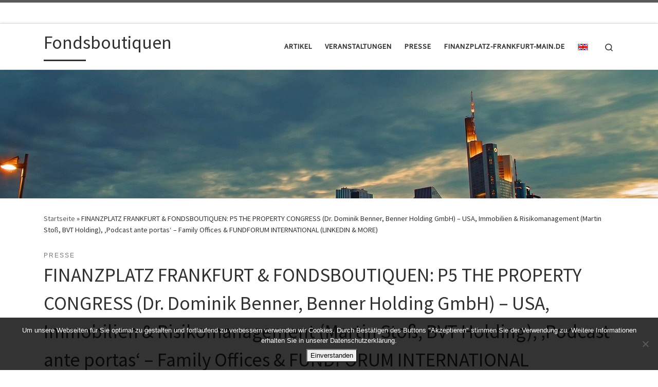

--- FILE ---
content_type: text/html; charset=UTF-8
request_url: https://fondsboutiquen.de/finanzplatz-frankfurt-fondsboutiquen-p5-the-property-congress-dr-dominik-benner-benner-holding-gmbh-usa-immobilien-risikomanagement-martin-stoss-bvt-holding-podcast-ante
body_size: 39368
content:
<!DOCTYPE html>
<!--[if IE 7]>
<html class="ie ie7" lang="de">
<![endif]-->
<!--[if IE 8]>
<html class="ie ie8" lang="de">
<![endif]-->
<!--[if !(IE 7) | !(IE 8)  ]><!-->
<html lang="de" class="no-js">
<!--<![endif]-->
  <head>
  <meta charset="UTF-8" />
  <meta http-equiv="X-UA-Compatible" content="IE=EDGE" />
  <meta name="viewport" content="width=device-width, initial-scale=1.0" />
  <link rel="profile"  href="https://gmpg.org/xfn/11" />
  <link rel="pingback" href="https://fondsboutiquen.de/xmlrpc.php" />
<script>(function(html){html.className = html.className.replace(/\bno-js\b/,'js')})(document.documentElement);</script>
        <style id="wfc-base-style" type="text/css">
             .wfc-reset-menu-item-first-letter .navbar .nav>li>a:first-letter {font-size: inherit;}.format-icon:before {color: #5A5A5A;}article .format-icon.tc-hide-icon:before, .safari article.format-video .format-icon.tc-hide-icon:before, .chrome article.format-video .format-icon.tc-hide-icon:before, .safari article.format-image .format-icon.tc-hide-icon:before, .chrome article.format-image .format-icon.tc-hide-icon:before, .safari article.format-gallery .format-icon.tc-hide-icon:before, .safari article.attachment .format-icon.tc-hide-icon:before, .chrome article.format-gallery .format-icon.tc-hide-icon:before, .chrome article.attachment .format-icon.tc-hide-icon:before {content: none!important;}h2#tc-comment-title.tc-hide-icon:before {content: none!important;}.archive .archive-header h1.format-icon.tc-hide-icon:before {content: none!important;}.tc-sidebar h3.widget-title.tc-hide-icon:before {content: none!important;}.footer-widgets h3.widget-title.tc-hide-icon:before {content: none!important;}.tc-hide-icon i, i.tc-hide-icon {display: none !important;}.carousel-control {font-family: "Helvetica Neue", Helvetica, Arial, sans-serif;}.social-block a {font-size: 18px;}footer#footer .colophon .social-block a {font-size: 16px;}.social-block.widget_social a {font-size: 14px;}
        </style>
        <meta name='robots' content='index, follow, max-image-preview:large, max-snippet:-1, max-video-preview:-1' />
	<style>img:is([sizes="auto" i], [sizes^="auto," i]) { contain-intrinsic-size: 3000px 1500px }</style>
	
	<!-- This site is optimized with the Yoast SEO plugin v26.7 - https://yoast.com/wordpress/plugins/seo/ -->
	<title>FINANZPLATZ FRANKFURT &amp; FONDSBOUTIQUEN: P5 THE PROPERTY CONGRESS (Dr. Dominik Benner, Benner Holding GmbH) - USA, Immobilien &amp; Risikomanagement (Martin Stoß, BVT Holding), &#039;Podcast ante portas&#039; - Family Offices &amp; FUNDFORUM INTERNATIONAL (LINKEDIN &amp; MORE) - Fondsboutiquen</title>
	<link rel="canonical" href="https://fondsboutiquen.de/finanzplatz-frankfurt-fondsboutiquen-p5-the-property-congress-dr-dominik-benner-benner-holding-gmbh-usa-immobilien-risikomanagement-martin-stoss-bvt-holding-podcast-ante" />
	<meta property="og:locale" content="de_DE" />
	<meta property="og:type" content="article" />
	<meta property="og:title" content="FINANZPLATZ FRANKFURT &amp; FONDSBOUTIQUEN: P5 THE PROPERTY CONGRESS (Dr. Dominik Benner, Benner Holding GmbH) - USA, Immobilien &amp; Risikomanagement (Martin Stoß, BVT Holding), &#039;Podcast ante portas&#039; - Family Offices &amp; FUNDFORUM INTERNATIONAL (LINKEDIN &amp; MORE) - Fondsboutiquen" />
	<meta property="og:description" content="1. P5 THE PROPERTY CONGRESS: „Die neue Plattform der Immobilienbranche. Der Anstoß für etwas Neues: Es gibt zahlreiche gute Immobilienveranstaltungen, doch sind sie entweder nur auf bestimmte Teile der Branche, lokal oder zum politischen Austausch fokussiert. Es fehlte eine neue Kommunikationsplattform mit einem Groß-Kongress. Deshalb haben wir uns als Immobilieninvestoren aus den Bereichen private und [&hellip;]" />
	<meta property="og:url" content="https://fondsboutiquen.de/finanzplatz-frankfurt-fondsboutiquen-p5-the-property-congress-dr-dominik-benner-benner-holding-gmbh-usa-immobilien-risikomanagement-martin-stoss-bvt-holding-podcast-ante" />
	<meta property="og:site_name" content="Fondsboutiquen" />
	<meta property="article:publisher" content="https://www.facebook.com/Fondsboutiquen/" />
	<meta property="article:published_time" content="2023-06-13T12:21:00+00:00" />
	<meta property="article:modified_time" content="2023-09-05T12:43:42+00:00" />
	<meta property="og:image" content="https://fondsboutiquen.de/wp-content/uploads/2023/06/skyline-g0e87712ec_1280.jpg" />
	<meta property="og:image:width" content="1280" />
	<meta property="og:image:height" content="853" />
	<meta property="og:image:type" content="image/jpeg" />
	<meta name="author" content="fonds-2019" />
	<meta name="twitter:card" content="summary_large_image" />
	<meta name="twitter:label1" content="Verfasst von" />
	<meta name="twitter:data1" content="fonds-2019" />
	<meta name="twitter:label2" content="Geschätzte Lesezeit" />
	<meta name="twitter:data2" content="10 Minuten" />
	<script type="application/ld+json" class="yoast-schema-graph">{"@context":"https://schema.org","@graph":[{"@type":"Article","@id":"https://fondsboutiquen.de/finanzplatz-frankfurt-fondsboutiquen-p5-the-property-congress-dr-dominik-benner-benner-holding-gmbh-usa-immobilien-risikomanagement-martin-stoss-bvt-holding-podcast-ante#article","isPartOf":{"@id":"https://fondsboutiquen.de/finanzplatz-frankfurt-fondsboutiquen-p5-the-property-congress-dr-dominik-benner-benner-holding-gmbh-usa-immobilien-risikomanagement-martin-stoss-bvt-holding-podcast-ante"},"author":{"name":"fonds-2019","@id":"https://fondsboutiquen.de/#/schema/person/a459ad5df9dd661ba3ac4795c766be44"},"headline":"FINANZPLATZ FRANKFURT &#038; FONDSBOUTIQUEN: P5 THE PROPERTY CONGRESS (Dr. Dominik Benner, Benner Holding GmbH) &#8211; USA, Immobilien &#038; Risikomanagement (Martin Stoß, BVT Holding), &#8218;Podcast ante portas&#8216; &#8211; Family Offices &#038; FUNDFORUM INTERNATIONAL (LINKEDIN &#038; MORE)","datePublished":"2023-06-13T12:21:00+00:00","dateModified":"2023-09-05T12:43:42+00:00","mainEntityOfPage":{"@id":"https://fondsboutiquen.de/finanzplatz-frankfurt-fondsboutiquen-p5-the-property-congress-dr-dominik-benner-benner-holding-gmbh-usa-immobilien-risikomanagement-martin-stoss-bvt-holding-podcast-ante"},"wordCount":2018,"image":{"@id":"https://fondsboutiquen.de/finanzplatz-frankfurt-fondsboutiquen-p5-the-property-congress-dr-dominik-benner-benner-holding-gmbh-usa-immobilien-risikomanagement-martin-stoss-bvt-holding-podcast-ante#primaryimage"},"thumbnailUrl":"https://fondsboutiquen.de/wp-content/uploads/2023/06/skyline-g0e87712ec_1280.jpg","articleSection":["PRESSE"],"inLanguage":"de"},{"@type":"WebPage","@id":"https://fondsboutiquen.de/finanzplatz-frankfurt-fondsboutiquen-p5-the-property-congress-dr-dominik-benner-benner-holding-gmbh-usa-immobilien-risikomanagement-martin-stoss-bvt-holding-podcast-ante","url":"https://fondsboutiquen.de/finanzplatz-frankfurt-fondsboutiquen-p5-the-property-congress-dr-dominik-benner-benner-holding-gmbh-usa-immobilien-risikomanagement-martin-stoss-bvt-holding-podcast-ante","name":"FINANZPLATZ FRANKFURT & FONDSBOUTIQUEN: P5 THE PROPERTY CONGRESS (Dr. Dominik Benner, Benner Holding GmbH) - USA, Immobilien & Risikomanagement (Martin Stoß, BVT Holding), 'Podcast ante portas' - Family Offices & FUNDFORUM INTERNATIONAL (LINKEDIN & MORE) - Fondsboutiquen","isPartOf":{"@id":"https://fondsboutiquen.de/#website"},"primaryImageOfPage":{"@id":"https://fondsboutiquen.de/finanzplatz-frankfurt-fondsboutiquen-p5-the-property-congress-dr-dominik-benner-benner-holding-gmbh-usa-immobilien-risikomanagement-martin-stoss-bvt-holding-podcast-ante#primaryimage"},"image":{"@id":"https://fondsboutiquen.de/finanzplatz-frankfurt-fondsboutiquen-p5-the-property-congress-dr-dominik-benner-benner-holding-gmbh-usa-immobilien-risikomanagement-martin-stoss-bvt-holding-podcast-ante#primaryimage"},"thumbnailUrl":"https://fondsboutiquen.de/wp-content/uploads/2023/06/skyline-g0e87712ec_1280.jpg","datePublished":"2023-06-13T12:21:00+00:00","dateModified":"2023-09-05T12:43:42+00:00","author":{"@id":"https://fondsboutiquen.de/#/schema/person/a459ad5df9dd661ba3ac4795c766be44"},"breadcrumb":{"@id":"https://fondsboutiquen.de/finanzplatz-frankfurt-fondsboutiquen-p5-the-property-congress-dr-dominik-benner-benner-holding-gmbh-usa-immobilien-risikomanagement-martin-stoss-bvt-holding-podcast-ante#breadcrumb"},"inLanguage":"de","potentialAction":[{"@type":"ReadAction","target":["https://fondsboutiquen.de/finanzplatz-frankfurt-fondsboutiquen-p5-the-property-congress-dr-dominik-benner-benner-holding-gmbh-usa-immobilien-risikomanagement-martin-stoss-bvt-holding-podcast-ante"]}]},{"@type":"ImageObject","inLanguage":"de","@id":"https://fondsboutiquen.de/finanzplatz-frankfurt-fondsboutiquen-p5-the-property-congress-dr-dominik-benner-benner-holding-gmbh-usa-immobilien-risikomanagement-martin-stoss-bvt-holding-podcast-ante#primaryimage","url":"https://fondsboutiquen.de/wp-content/uploads/2023/06/skyline-g0e87712ec_1280.jpg","contentUrl":"https://fondsboutiquen.de/wp-content/uploads/2023/06/skyline-g0e87712ec_1280.jpg","width":1280,"height":853},{"@type":"BreadcrumbList","@id":"https://fondsboutiquen.de/finanzplatz-frankfurt-fondsboutiquen-p5-the-property-congress-dr-dominik-benner-benner-holding-gmbh-usa-immobilien-risikomanagement-martin-stoss-bvt-holding-podcast-ante#breadcrumb","itemListElement":[{"@type":"ListItem","position":1,"name":"Startseite","item":"https://fondsboutiquen.de/"},{"@type":"ListItem","position":2,"name":"FINANZPLATZ FRANKFURT &#038; FONDSBOUTIQUEN: P5 THE PROPERTY CONGRESS (Dr. Dominik Benner, Benner Holding GmbH) &#8211; USA, Immobilien &#038; Risikomanagement (Martin Stoß, BVT Holding), &#8218;Podcast ante portas&#8216; &#8211; Family Offices &#038; FUNDFORUM INTERNATIONAL (LINKEDIN &#038; MORE)"}]},{"@type":"WebSite","@id":"https://fondsboutiquen.de/#website","url":"https://fondsboutiquen.de/","name":"Fondsboutiquen","description":"","potentialAction":[{"@type":"SearchAction","target":{"@type":"EntryPoint","urlTemplate":"https://fondsboutiquen.de/?s={search_term_string}"},"query-input":{"@type":"PropertyValueSpecification","valueRequired":true,"valueName":"search_term_string"}}],"inLanguage":"de"},{"@type":"Person","@id":"https://fondsboutiquen.de/#/schema/person/a459ad5df9dd661ba3ac4795c766be44","name":"fonds-2019","image":{"@type":"ImageObject","inLanguage":"de","@id":"https://fondsboutiquen.de/#/schema/person/image/","url":"https://secure.gravatar.com/avatar/c2c25956835624504bb60efa13f5cc286b9144a954688beddff56633c057d23d?s=96&d=mm&r=g","contentUrl":"https://secure.gravatar.com/avatar/c2c25956835624504bb60efa13f5cc286b9144a954688beddff56633c057d23d?s=96&d=mm&r=g","caption":"fonds-2019"}}]}</script>
	<!-- / Yoast SEO plugin. -->


<link rel="alternate" type="application/rss+xml" title="Fondsboutiquen &raquo; Feed" href="https://fondsboutiquen.de/feed" />
<link rel="alternate" type="application/rss+xml" title="Fondsboutiquen &raquo; Kommentar-Feed" href="https://fondsboutiquen.de/comments/feed" />
<link rel="alternate" type="application/rss+xml" title="Fondsboutiquen &raquo; FINANZPLATZ FRANKFURT &#038; FONDSBOUTIQUEN: P5 THE PROPERTY CONGRESS (Dr. Dominik Benner, Benner Holding GmbH) &#8211; USA, Immobilien &#038; Risikomanagement (Martin Stoß, BVT Holding), &#8218;Podcast ante portas&#8216; &#8211; Family Offices &#038; FUNDFORUM INTERNATIONAL (LINKEDIN &#038; MORE)-Kommentar-Feed" href="https://fondsboutiquen.de/finanzplatz-frankfurt-fondsboutiquen-p5-the-property-congress-dr-dominik-benner-benner-holding-gmbh-usa-immobilien-risikomanagement-martin-stoss-bvt-holding-podcast-ante/feed" />
<script>
window._wpemojiSettings = {"baseUrl":"https:\/\/s.w.org\/images\/core\/emoji\/16.0.1\/72x72\/","ext":".png","svgUrl":"https:\/\/s.w.org\/images\/core\/emoji\/16.0.1\/svg\/","svgExt":".svg","source":{"concatemoji":"https:\/\/fondsboutiquen.de\/wp-includes\/js\/wp-emoji-release.min.js?ver=6.8.3"}};
/*! This file is auto-generated */
!function(s,n){var o,i,e;function c(e){try{var t={supportTests:e,timestamp:(new Date).valueOf()};sessionStorage.setItem(o,JSON.stringify(t))}catch(e){}}function p(e,t,n){e.clearRect(0,0,e.canvas.width,e.canvas.height),e.fillText(t,0,0);var t=new Uint32Array(e.getImageData(0,0,e.canvas.width,e.canvas.height).data),a=(e.clearRect(0,0,e.canvas.width,e.canvas.height),e.fillText(n,0,0),new Uint32Array(e.getImageData(0,0,e.canvas.width,e.canvas.height).data));return t.every(function(e,t){return e===a[t]})}function u(e,t){e.clearRect(0,0,e.canvas.width,e.canvas.height),e.fillText(t,0,0);for(var n=e.getImageData(16,16,1,1),a=0;a<n.data.length;a++)if(0!==n.data[a])return!1;return!0}function f(e,t,n,a){switch(t){case"flag":return n(e,"\ud83c\udff3\ufe0f\u200d\u26a7\ufe0f","\ud83c\udff3\ufe0f\u200b\u26a7\ufe0f")?!1:!n(e,"\ud83c\udde8\ud83c\uddf6","\ud83c\udde8\u200b\ud83c\uddf6")&&!n(e,"\ud83c\udff4\udb40\udc67\udb40\udc62\udb40\udc65\udb40\udc6e\udb40\udc67\udb40\udc7f","\ud83c\udff4\u200b\udb40\udc67\u200b\udb40\udc62\u200b\udb40\udc65\u200b\udb40\udc6e\u200b\udb40\udc67\u200b\udb40\udc7f");case"emoji":return!a(e,"\ud83e\udedf")}return!1}function g(e,t,n,a){var r="undefined"!=typeof WorkerGlobalScope&&self instanceof WorkerGlobalScope?new OffscreenCanvas(300,150):s.createElement("canvas"),o=r.getContext("2d",{willReadFrequently:!0}),i=(o.textBaseline="top",o.font="600 32px Arial",{});return e.forEach(function(e){i[e]=t(o,e,n,a)}),i}function t(e){var t=s.createElement("script");t.src=e,t.defer=!0,s.head.appendChild(t)}"undefined"!=typeof Promise&&(o="wpEmojiSettingsSupports",i=["flag","emoji"],n.supports={everything:!0,everythingExceptFlag:!0},e=new Promise(function(e){s.addEventListener("DOMContentLoaded",e,{once:!0})}),new Promise(function(t){var n=function(){try{var e=JSON.parse(sessionStorage.getItem(o));if("object"==typeof e&&"number"==typeof e.timestamp&&(new Date).valueOf()<e.timestamp+604800&&"object"==typeof e.supportTests)return e.supportTests}catch(e){}return null}();if(!n){if("undefined"!=typeof Worker&&"undefined"!=typeof OffscreenCanvas&&"undefined"!=typeof URL&&URL.createObjectURL&&"undefined"!=typeof Blob)try{var e="postMessage("+g.toString()+"("+[JSON.stringify(i),f.toString(),p.toString(),u.toString()].join(",")+"));",a=new Blob([e],{type:"text/javascript"}),r=new Worker(URL.createObjectURL(a),{name:"wpTestEmojiSupports"});return void(r.onmessage=function(e){c(n=e.data),r.terminate(),t(n)})}catch(e){}c(n=g(i,f,p,u))}t(n)}).then(function(e){for(var t in e)n.supports[t]=e[t],n.supports.everything=n.supports.everything&&n.supports[t],"flag"!==t&&(n.supports.everythingExceptFlag=n.supports.everythingExceptFlag&&n.supports[t]);n.supports.everythingExceptFlag=n.supports.everythingExceptFlag&&!n.supports.flag,n.DOMReady=!1,n.readyCallback=function(){n.DOMReady=!0}}).then(function(){return e}).then(function(){var e;n.supports.everything||(n.readyCallback(),(e=n.source||{}).concatemoji?t(e.concatemoji):e.wpemoji&&e.twemoji&&(t(e.twemoji),t(e.wpemoji)))}))}((window,document),window._wpemojiSettings);
</script>
<link rel='stylesheet' id='font-customizer-effects-css' href='https://fondsboutiquen.de/wp-content/themes/customizr-pro/addons/wfc/front/assets/css/font_customizer.min.css?ver=3.2.5' media='all' />
<style id='wp-emoji-styles-inline-css'>

	img.wp-smiley, img.emoji {
		display: inline !important;
		border: none !important;
		box-shadow: none !important;
		height: 1em !important;
		width: 1em !important;
		margin: 0 0.07em !important;
		vertical-align: -0.1em !important;
		background: none !important;
		padding: 0 !important;
	}
</style>
<link rel='stylesheet' id='wp-block-library-css' href='https://fondsboutiquen.de/wp-includes/css/dist/block-library/style.min.css?ver=6.8.3' media='all' />
<style id='classic-theme-styles-inline-css'>
/*! This file is auto-generated */
.wp-block-button__link{color:#fff;background-color:#32373c;border-radius:9999px;box-shadow:none;text-decoration:none;padding:calc(.667em + 2px) calc(1.333em + 2px);font-size:1.125em}.wp-block-file__button{background:#32373c;color:#fff;text-decoration:none}
</style>
<link rel='stylesheet' id='ultimate_blocks-cgb-style-css-css' href='https://fondsboutiquen.de/wp-content/plugins/ultimate-blocks/dist/blocks.style.build.css?ver=3.4.8' media='all' />
<style id='global-styles-inline-css'>
:root{--wp--preset--aspect-ratio--square: 1;--wp--preset--aspect-ratio--4-3: 4/3;--wp--preset--aspect-ratio--3-4: 3/4;--wp--preset--aspect-ratio--3-2: 3/2;--wp--preset--aspect-ratio--2-3: 2/3;--wp--preset--aspect-ratio--16-9: 16/9;--wp--preset--aspect-ratio--9-16: 9/16;--wp--preset--color--black: #000000;--wp--preset--color--cyan-bluish-gray: #abb8c3;--wp--preset--color--white: #ffffff;--wp--preset--color--pale-pink: #f78da7;--wp--preset--color--vivid-red: #cf2e2e;--wp--preset--color--luminous-vivid-orange: #ff6900;--wp--preset--color--luminous-vivid-amber: #fcb900;--wp--preset--color--light-green-cyan: #7bdcb5;--wp--preset--color--vivid-green-cyan: #00d084;--wp--preset--color--pale-cyan-blue: #8ed1fc;--wp--preset--color--vivid-cyan-blue: #0693e3;--wp--preset--color--vivid-purple: #9b51e0;--wp--preset--gradient--vivid-cyan-blue-to-vivid-purple: linear-gradient(135deg,rgba(6,147,227,1) 0%,rgb(155,81,224) 100%);--wp--preset--gradient--light-green-cyan-to-vivid-green-cyan: linear-gradient(135deg,rgb(122,220,180) 0%,rgb(0,208,130) 100%);--wp--preset--gradient--luminous-vivid-amber-to-luminous-vivid-orange: linear-gradient(135deg,rgba(252,185,0,1) 0%,rgba(255,105,0,1) 100%);--wp--preset--gradient--luminous-vivid-orange-to-vivid-red: linear-gradient(135deg,rgba(255,105,0,1) 0%,rgb(207,46,46) 100%);--wp--preset--gradient--very-light-gray-to-cyan-bluish-gray: linear-gradient(135deg,rgb(238,238,238) 0%,rgb(169,184,195) 100%);--wp--preset--gradient--cool-to-warm-spectrum: linear-gradient(135deg,rgb(74,234,220) 0%,rgb(151,120,209) 20%,rgb(207,42,186) 40%,rgb(238,44,130) 60%,rgb(251,105,98) 80%,rgb(254,248,76) 100%);--wp--preset--gradient--blush-light-purple: linear-gradient(135deg,rgb(255,206,236) 0%,rgb(152,150,240) 100%);--wp--preset--gradient--blush-bordeaux: linear-gradient(135deg,rgb(254,205,165) 0%,rgb(254,45,45) 50%,rgb(107,0,62) 100%);--wp--preset--gradient--luminous-dusk: linear-gradient(135deg,rgb(255,203,112) 0%,rgb(199,81,192) 50%,rgb(65,88,208) 100%);--wp--preset--gradient--pale-ocean: linear-gradient(135deg,rgb(255,245,203) 0%,rgb(182,227,212) 50%,rgb(51,167,181) 100%);--wp--preset--gradient--electric-grass: linear-gradient(135deg,rgb(202,248,128) 0%,rgb(113,206,126) 100%);--wp--preset--gradient--midnight: linear-gradient(135deg,rgb(2,3,129) 0%,rgb(40,116,252) 100%);--wp--preset--font-size--small: 13px;--wp--preset--font-size--medium: 20px;--wp--preset--font-size--large: 36px;--wp--preset--font-size--x-large: 42px;--wp--preset--spacing--20: 0.44rem;--wp--preset--spacing--30: 0.67rem;--wp--preset--spacing--40: 1rem;--wp--preset--spacing--50: 1.5rem;--wp--preset--spacing--60: 2.25rem;--wp--preset--spacing--70: 3.38rem;--wp--preset--spacing--80: 5.06rem;--wp--preset--shadow--natural: 6px 6px 9px rgba(0, 0, 0, 0.2);--wp--preset--shadow--deep: 12px 12px 50px rgba(0, 0, 0, 0.4);--wp--preset--shadow--sharp: 6px 6px 0px rgba(0, 0, 0, 0.2);--wp--preset--shadow--outlined: 6px 6px 0px -3px rgba(255, 255, 255, 1), 6px 6px rgba(0, 0, 0, 1);--wp--preset--shadow--crisp: 6px 6px 0px rgba(0, 0, 0, 1);}:where(.is-layout-flex){gap: 0.5em;}:where(.is-layout-grid){gap: 0.5em;}body .is-layout-flex{display: flex;}.is-layout-flex{flex-wrap: wrap;align-items: center;}.is-layout-flex > :is(*, div){margin: 0;}body .is-layout-grid{display: grid;}.is-layout-grid > :is(*, div){margin: 0;}:where(.wp-block-columns.is-layout-flex){gap: 2em;}:where(.wp-block-columns.is-layout-grid){gap: 2em;}:where(.wp-block-post-template.is-layout-flex){gap: 1.25em;}:where(.wp-block-post-template.is-layout-grid){gap: 1.25em;}.has-black-color{color: var(--wp--preset--color--black) !important;}.has-cyan-bluish-gray-color{color: var(--wp--preset--color--cyan-bluish-gray) !important;}.has-white-color{color: var(--wp--preset--color--white) !important;}.has-pale-pink-color{color: var(--wp--preset--color--pale-pink) !important;}.has-vivid-red-color{color: var(--wp--preset--color--vivid-red) !important;}.has-luminous-vivid-orange-color{color: var(--wp--preset--color--luminous-vivid-orange) !important;}.has-luminous-vivid-amber-color{color: var(--wp--preset--color--luminous-vivid-amber) !important;}.has-light-green-cyan-color{color: var(--wp--preset--color--light-green-cyan) !important;}.has-vivid-green-cyan-color{color: var(--wp--preset--color--vivid-green-cyan) !important;}.has-pale-cyan-blue-color{color: var(--wp--preset--color--pale-cyan-blue) !important;}.has-vivid-cyan-blue-color{color: var(--wp--preset--color--vivid-cyan-blue) !important;}.has-vivid-purple-color{color: var(--wp--preset--color--vivid-purple) !important;}.has-black-background-color{background-color: var(--wp--preset--color--black) !important;}.has-cyan-bluish-gray-background-color{background-color: var(--wp--preset--color--cyan-bluish-gray) !important;}.has-white-background-color{background-color: var(--wp--preset--color--white) !important;}.has-pale-pink-background-color{background-color: var(--wp--preset--color--pale-pink) !important;}.has-vivid-red-background-color{background-color: var(--wp--preset--color--vivid-red) !important;}.has-luminous-vivid-orange-background-color{background-color: var(--wp--preset--color--luminous-vivid-orange) !important;}.has-luminous-vivid-amber-background-color{background-color: var(--wp--preset--color--luminous-vivid-amber) !important;}.has-light-green-cyan-background-color{background-color: var(--wp--preset--color--light-green-cyan) !important;}.has-vivid-green-cyan-background-color{background-color: var(--wp--preset--color--vivid-green-cyan) !important;}.has-pale-cyan-blue-background-color{background-color: var(--wp--preset--color--pale-cyan-blue) !important;}.has-vivid-cyan-blue-background-color{background-color: var(--wp--preset--color--vivid-cyan-blue) !important;}.has-vivid-purple-background-color{background-color: var(--wp--preset--color--vivid-purple) !important;}.has-black-border-color{border-color: var(--wp--preset--color--black) !important;}.has-cyan-bluish-gray-border-color{border-color: var(--wp--preset--color--cyan-bluish-gray) !important;}.has-white-border-color{border-color: var(--wp--preset--color--white) !important;}.has-pale-pink-border-color{border-color: var(--wp--preset--color--pale-pink) !important;}.has-vivid-red-border-color{border-color: var(--wp--preset--color--vivid-red) !important;}.has-luminous-vivid-orange-border-color{border-color: var(--wp--preset--color--luminous-vivid-orange) !important;}.has-luminous-vivid-amber-border-color{border-color: var(--wp--preset--color--luminous-vivid-amber) !important;}.has-light-green-cyan-border-color{border-color: var(--wp--preset--color--light-green-cyan) !important;}.has-vivid-green-cyan-border-color{border-color: var(--wp--preset--color--vivid-green-cyan) !important;}.has-pale-cyan-blue-border-color{border-color: var(--wp--preset--color--pale-cyan-blue) !important;}.has-vivid-cyan-blue-border-color{border-color: var(--wp--preset--color--vivid-cyan-blue) !important;}.has-vivid-purple-border-color{border-color: var(--wp--preset--color--vivid-purple) !important;}.has-vivid-cyan-blue-to-vivid-purple-gradient-background{background: var(--wp--preset--gradient--vivid-cyan-blue-to-vivid-purple) !important;}.has-light-green-cyan-to-vivid-green-cyan-gradient-background{background: var(--wp--preset--gradient--light-green-cyan-to-vivid-green-cyan) !important;}.has-luminous-vivid-amber-to-luminous-vivid-orange-gradient-background{background: var(--wp--preset--gradient--luminous-vivid-amber-to-luminous-vivid-orange) !important;}.has-luminous-vivid-orange-to-vivid-red-gradient-background{background: var(--wp--preset--gradient--luminous-vivid-orange-to-vivid-red) !important;}.has-very-light-gray-to-cyan-bluish-gray-gradient-background{background: var(--wp--preset--gradient--very-light-gray-to-cyan-bluish-gray) !important;}.has-cool-to-warm-spectrum-gradient-background{background: var(--wp--preset--gradient--cool-to-warm-spectrum) !important;}.has-blush-light-purple-gradient-background{background: var(--wp--preset--gradient--blush-light-purple) !important;}.has-blush-bordeaux-gradient-background{background: var(--wp--preset--gradient--blush-bordeaux) !important;}.has-luminous-dusk-gradient-background{background: var(--wp--preset--gradient--luminous-dusk) !important;}.has-pale-ocean-gradient-background{background: var(--wp--preset--gradient--pale-ocean) !important;}.has-electric-grass-gradient-background{background: var(--wp--preset--gradient--electric-grass) !important;}.has-midnight-gradient-background{background: var(--wp--preset--gradient--midnight) !important;}.has-small-font-size{font-size: var(--wp--preset--font-size--small) !important;}.has-medium-font-size{font-size: var(--wp--preset--font-size--medium) !important;}.has-large-font-size{font-size: var(--wp--preset--font-size--large) !important;}.has-x-large-font-size{font-size: var(--wp--preset--font-size--x-large) !important;}
:where(.wp-block-post-template.is-layout-flex){gap: 1.25em;}:where(.wp-block-post-template.is-layout-grid){gap: 1.25em;}
:where(.wp-block-columns.is-layout-flex){gap: 2em;}:where(.wp-block-columns.is-layout-grid){gap: 2em;}
:root :where(.wp-block-pullquote){font-size: 1.5em;line-height: 1.6;}
</style>
<link rel='stylesheet' id='contact-form-7-css' href='https://fondsboutiquen.de/wp-content/plugins/contact-form-7/includes/css/styles.css?ver=6.1.4' media='all' />
<link rel='stylesheet' id='cookie-notice-front-css' href='https://fondsboutiquen.de/wp-content/plugins/cookie-notice/css/front.min.css?ver=2.5.11' media='all' />
<link rel='stylesheet' id='cool-tag-cloud-css' href='https://fondsboutiquen.de/wp-content/plugins/cool-tag-cloud/inc/cool-tag-cloud.css?ver=2.25' media='all' />
<link rel='stylesheet' id='events-manager-css' href='https://fondsboutiquen.de/wp-content/plugins/events-manager/includes/css/events-manager.min.css?ver=7.2.3.1' media='all' />
<style id='events-manager-inline-css'>
body .em { --font-family : inherit; --font-weight : inherit; --font-size : 1em; --line-height : inherit; }
</style>
<link rel='stylesheet' id='ub-extension-style-css-css' href='https://fondsboutiquen.de/wp-content/plugins/ultimate-blocks/src/extensions/style.css?ver=6.8.3' media='all' />
<link rel='stylesheet' id='widgetopts-styles-css' href='https://fondsboutiquen.de/wp-content/plugins/widget-options/assets/css/widget-options.css?ver=4.1.3' media='all' />
<link rel='stylesheet' id='customizr-main-css' href='https://fondsboutiquen.de/wp-content/themes/customizr-pro/assets/front/css/style.min.css?ver=2.4.27' media='all' />
<style id='customizr-main-inline-css'>

.tc-header.border-top { border-top-width: 5px; border-top-style: solid }
.tc-singular-thumbnail-wrapper .entry-media__wrapper {
                max-height: 200px;
                height :200px
              }

@media (min-width: 576px ){
.tc-singular-thumbnail-wrapper .entry-media__wrapper {
                  max-height: 250px;
                  height :250px
                }
}

#czr-push-footer { display: none; visibility: hidden; }
        .czr-sticky-footer #czr-push-footer.sticky-footer-enabled { display: block; }
        
</style>
<link rel='stylesheet' id='customizr-style-css' href='https://fondsboutiquen.de/wp-content/themes/customizr-pro-child/style.css?ver=2.4.27' media='all' />
<link rel='stylesheet' id='taxopress-frontend-css-css' href='https://fondsboutiquen.de/wp-content/plugins/simple-tags/assets/frontend/css/frontend.css?ver=3.42.0' media='all' />
<link rel='stylesheet' id='heateor_sss_frontend_css-css' href='https://fondsboutiquen.de/wp-content/plugins/sassy-social-share/public/css/sassy-social-share-public.css?ver=3.3.79' media='all' />
<style id='heateor_sss_frontend_css-inline-css'>
.heateor_sss_button_instagram span.heateor_sss_svg,a.heateor_sss_instagram span.heateor_sss_svg{background:radial-gradient(circle at 30% 107%,#fdf497 0,#fdf497 5%,#fd5949 45%,#d6249f 60%,#285aeb 90%)}.heateor_sss_horizontal_sharing .heateor_sss_svg,.heateor_sss_standard_follow_icons_container .heateor_sss_svg{color:#fff;border-width:0px;border-style:solid;border-color:transparent}.heateor_sss_horizontal_sharing .heateorSssTCBackground{color:#666}.heateor_sss_horizontal_sharing span.heateor_sss_svg:hover,.heateor_sss_standard_follow_icons_container span.heateor_sss_svg:hover{border-color:transparent;}.heateor_sss_vertical_sharing span.heateor_sss_svg,.heateor_sss_floating_follow_icons_container span.heateor_sss_svg{color:#fff;border-width:0px;border-style:solid;border-color:transparent;}.heateor_sss_vertical_sharing .heateorSssTCBackground{color:#666;}.heateor_sss_vertical_sharing span.heateor_sss_svg:hover,.heateor_sss_floating_follow_icons_container span.heateor_sss_svg:hover{border-color:transparent;}@media screen and (max-width:783px) {.heateor_sss_vertical_sharing{display:none!important}}div.heateor_sss_sharing_title{text-align:center}div.heateor_sss_sharing_ul{width:100%;text-align:center;}div.heateor_sss_horizontal_sharing div.heateor_sss_sharing_ul a{float:none!important;display:inline-block;}
</style>
<script id="cookie-notice-front-js-before">
var cnArgs = {"ajaxUrl":"https:\/\/fondsboutiquen.de\/wp-admin\/admin-ajax.php","nonce":"9311167731","hideEffect":"fade","position":"bottom","onScroll":false,"onScrollOffset":100,"onClick":false,"cookieName":"cookie_notice_accepted","cookieTime":15811200,"cookieTimeRejected":2592000,"globalCookie":false,"redirection":false,"cache":false,"revokeCookies":false,"revokeCookiesOpt":"automatic"};
</script>
<script src="https://fondsboutiquen.de/wp-content/plugins/cookie-notice/js/front.min.js?ver=2.5.11" id="cookie-notice-front-js"></script>
<script src="https://fondsboutiquen.de/wp-includes/js/jquery/jquery.min.js?ver=3.7.1" id="jquery-core-js"></script>
<script src="https://fondsboutiquen.de/wp-includes/js/jquery/jquery-migrate.min.js?ver=3.4.1" id="jquery-migrate-js"></script>
<script src="https://fondsboutiquen.de/wp-includes/js/jquery/ui/core.min.js?ver=1.13.3" id="jquery-ui-core-js"></script>
<script src="https://fondsboutiquen.de/wp-includes/js/jquery/ui/mouse.min.js?ver=1.13.3" id="jquery-ui-mouse-js"></script>
<script src="https://fondsboutiquen.de/wp-includes/js/jquery/ui/sortable.min.js?ver=1.13.3" id="jquery-ui-sortable-js"></script>
<script src="https://fondsboutiquen.de/wp-includes/js/jquery/ui/datepicker.min.js?ver=1.13.3" id="jquery-ui-datepicker-js"></script>
<script id="jquery-ui-datepicker-js-after">
jQuery(function(jQuery){jQuery.datepicker.setDefaults({"closeText":"Schlie\u00dfen","currentText":"Heute","monthNames":["Januar","Februar","M\u00e4rz","April","Mai","Juni","Juli","August","September","Oktober","November","Dezember"],"monthNamesShort":["Jan.","Feb.","M\u00e4rz","Apr.","Mai","Juni","Juli","Aug.","Sep.","Okt.","Nov.","Dez."],"nextText":"Weiter","prevText":"Zur\u00fcck","dayNames":["Sonntag","Montag","Dienstag","Mittwoch","Donnerstag","Freitag","Samstag"],"dayNamesShort":["So.","Mo.","Di.","Mi.","Do.","Fr.","Sa."],"dayNamesMin":["S","M","D","M","D","F","S"],"dateFormat":"d. MM yy","firstDay":1,"isRTL":false});});
</script>
<script src="https://fondsboutiquen.de/wp-includes/js/jquery/ui/resizable.min.js?ver=1.13.3" id="jquery-ui-resizable-js"></script>
<script src="https://fondsboutiquen.de/wp-includes/js/jquery/ui/draggable.min.js?ver=1.13.3" id="jquery-ui-draggable-js"></script>
<script src="https://fondsboutiquen.de/wp-includes/js/jquery/ui/controlgroup.min.js?ver=1.13.3" id="jquery-ui-controlgroup-js"></script>
<script src="https://fondsboutiquen.de/wp-includes/js/jquery/ui/checkboxradio.min.js?ver=1.13.3" id="jquery-ui-checkboxradio-js"></script>
<script src="https://fondsboutiquen.de/wp-includes/js/jquery/ui/button.min.js?ver=1.13.3" id="jquery-ui-button-js"></script>
<script src="https://fondsboutiquen.de/wp-includes/js/jquery/ui/dialog.min.js?ver=1.13.3" id="jquery-ui-dialog-js"></script>
<script id="events-manager-js-extra">
var EM = {"ajaxurl":"https:\/\/fondsboutiquen.de\/wp-admin\/admin-ajax.php","locationajaxurl":"https:\/\/fondsboutiquen.de\/wp-admin\/admin-ajax.php?action=locations_search","firstDay":"1","locale":"de","dateFormat":"yy-mm-dd","ui_css":"https:\/\/fondsboutiquen.de\/wp-content\/plugins\/events-manager\/includes\/css\/jquery-ui\/build.min.css","show24hours":"1","is_ssl":"1","autocomplete_limit":"10","calendar":{"breakpoints":{"small":560,"medium":908,"large":false},"month_format":"M Y"},"phone":"","datepicker":{"format":"d.m.Y","locale":"de"},"search":{"breakpoints":{"small":650,"medium":850,"full":false}},"url":"https:\/\/fondsboutiquen.de\/wp-content\/plugins\/events-manager","assets":{"input.em-uploader":{"js":{"em-uploader":{"url":"https:\/\/fondsboutiquen.de\/wp-content\/plugins\/events-manager\/includes\/js\/em-uploader.js?v=7.2.3.1","event":"em_uploader_ready"}}},".em-event-editor":{"js":{"event-editor":{"url":"https:\/\/fondsboutiquen.de\/wp-content\/plugins\/events-manager\/includes\/js\/events-manager-event-editor.js?v=7.2.3.1","event":"em_event_editor_ready"}},"css":{"event-editor":"https:\/\/fondsboutiquen.de\/wp-content\/plugins\/events-manager\/includes\/css\/events-manager-event-editor.min.css?v=7.2.3.1"}},".em-recurrence-sets, .em-timezone":{"js":{"luxon":{"url":"luxon\/luxon.js?v=7.2.3.1","event":"em_luxon_ready"}}},".em-booking-form, #em-booking-form, .em-booking-recurring, .em-event-booking-form":{"js":{"em-bookings":{"url":"https:\/\/fondsboutiquen.de\/wp-content\/plugins\/events-manager\/includes\/js\/bookingsform.js?v=7.2.3.1","event":"em_booking_form_js_loaded"}}},"#em-opt-archetypes":{"js":{"archetypes":"https:\/\/fondsboutiquen.de\/wp-content\/plugins\/events-manager\/includes\/js\/admin-archetype-editor.js?v=7.2.3.1","archetypes_ms":"https:\/\/fondsboutiquen.de\/wp-content\/plugins\/events-manager\/includes\/js\/admin-archetypes.js?v=7.2.3.1","qs":"qs\/qs.js?v=7.2.3.1"}}},"cached":"","txt_search":"Veranstaltung suchen","txt_searching":"Suche...","txt_loading":"Wird geladen\u00a0\u2026"};
</script>
<script src="https://fondsboutiquen.de/wp-content/plugins/events-manager/includes/js/events-manager.js?ver=7.2.3.1" id="events-manager-js"></script>
<script src="https://fondsboutiquen.de/wp-content/plugins/events-manager/includes/external/flatpickr/l10n/de.js?ver=7.2.3.1" id="em-flatpickr-localization-js"></script>
<script src="https://fondsboutiquen.de/wp-content/themes/customizr-pro/assets/front/js/libs/modernizr.min.js?ver=2.4.27" id="modernizr-js"></script>
<script src="https://fondsboutiquen.de/wp-includes/js/underscore.min.js?ver=1.13.7" id="underscore-js"></script>
<script id="tc-scripts-js-extra">
var CZRParams = {"assetsPath":"https:\/\/fondsboutiquen.de\/wp-content\/themes\/customizr-pro\/assets\/front\/","mainScriptUrl":"https:\/\/fondsboutiquen.de\/wp-content\/themes\/customizr-pro\/assets\/front\/js\/tc-scripts.min.js?2.4.27","deferFontAwesome":"1","fontAwesomeUrl":"https:\/\/fondsboutiquen.de\/wp-content\/themes\/customizr-pro\/assets\/shared\/fonts\/fa\/css\/fontawesome-all.min.css?2.4.27","_disabled":[],"centerSliderImg":"1","isLightBoxEnabled":"1","SmoothScroll":{"Enabled":true,"Options":{"touchpadSupport":false}},"isAnchorScrollEnabled":"","anchorSmoothScrollExclude":{"simple":["[class*=edd]",".carousel-control","[data-toggle=\"modal\"]","[data-toggle=\"dropdown\"]","[data-toggle=\"czr-dropdown\"]","[data-toggle=\"tooltip\"]","[data-toggle=\"popover\"]","[data-toggle=\"collapse\"]","[data-toggle=\"czr-collapse\"]","[data-toggle=\"tab\"]","[data-toggle=\"pill\"]","[data-toggle=\"czr-pill\"]","[class*=upme]","[class*=um-]"],"deep":{"classes":[],"ids":[]}},"timerOnScrollAllBrowsers":"1","centerAllImg":"1","HasComments":"","LoadModernizr":"1","stickyHeader":"","extLinksStyle":"","extLinksTargetExt":"","extLinksSkipSelectors":{"classes":["btn","button"],"ids":[]},"dropcapEnabled":"","dropcapWhere":{"post":"","page":""},"dropcapMinWords":"","dropcapSkipSelectors":{"tags":["IMG","IFRAME","H1","H2","H3","H4","H5","H6","BLOCKQUOTE","UL","OL"],"classes":["btn"],"id":[]},"imgSmartLoadEnabled":"","imgSmartLoadOpts":{"parentSelectors":["[class*=grid-container], .article-container",".__before_main_wrapper",".widget-front",".post-related-articles",".tc-singular-thumbnail-wrapper",".sek-module-inner"],"opts":{"excludeImg":[".tc-holder-img"]}},"imgSmartLoadsForSliders":"1","pluginCompats":[],"isWPMobile":"","menuStickyUserSettings":{"desktop":"stick_up","mobile":"stick_up"},"adminAjaxUrl":"https:\/\/fondsboutiquen.de\/wp-admin\/admin-ajax.php","ajaxUrl":"https:\/\/fondsboutiquen.de\/?czrajax=1","frontNonce":{"id":"CZRFrontNonce","handle":"c96cada67d"},"isDevMode":"","isModernStyle":"1","i18n":{"Permanently dismiss":"Dauerhaft ausblenden"},"frontNotifications":{"welcome":{"enabled":false,"content":"","dismissAction":"dismiss_welcome_note_front"}},"preloadGfonts":"1","googleFonts":"Source+Sans+Pro","version":"2.4.27"};
</script>
<script src="https://fondsboutiquen.de/wp-content/themes/customizr-pro/assets/front/js/tc-scripts.min.js?ver=2.4.27" id="tc-scripts-js" defer></script>
<script src="https://fondsboutiquen.de/wp-content/plugins/simple-tags/assets/frontend/js/frontend.js?ver=3.42.0" id="taxopress-frontend-js-js"></script>
<link rel="https://api.w.org/" href="https://fondsboutiquen.de/wp-json/" /><link rel="alternate" title="JSON" type="application/json" href="https://fondsboutiquen.de/wp-json/wp/v2/posts/3895" /><link rel="EditURI" type="application/rsd+xml" title="RSD" href="https://fondsboutiquen.de/xmlrpc.php?rsd" />
<meta name="generator" content="WordPress 6.8.3" />
<link rel='shortlink' href='https://fondsboutiquen.de/?p=3895' />
<link rel="alternate" title="oEmbed (JSON)" type="application/json+oembed" href="https://fondsboutiquen.de/wp-json/oembed/1.0/embed?url=https%3A%2F%2Ffondsboutiquen.de%2Ffinanzplatz-frankfurt-fondsboutiquen-p5-the-property-congress-dr-dominik-benner-benner-holding-gmbh-usa-immobilien-risikomanagement-martin-stoss-bvt-holding-podcast-ante" />
<link rel="alternate" title="oEmbed (XML)" type="text/xml+oembed" href="https://fondsboutiquen.de/wp-json/oembed/1.0/embed?url=https%3A%2F%2Ffondsboutiquen.de%2Ffinanzplatz-frankfurt-fondsboutiquen-p5-the-property-congress-dr-dominik-benner-benner-holding-gmbh-usa-immobilien-risikomanagement-martin-stoss-bvt-holding-podcast-ante&#038;format=xml" />
<style>
		@font-face {
font-family: 'cat_post';
src: url('https://fondsboutiquen.de/wp-content/plugins/category-posts/icons/font/cat_post.eot?58348147');
src: url('https://fondsboutiquen.de/wp-content/plugins/category-posts/icons/font/cat_post.eot?58348147#iefix') format('embedded-opentype'),
	   url('https://fondsboutiquen.de/wp-content/plugins/category-posts/icons/font/cat_post.woff2?58348147') format('woff2'),
	   url('https://fondsboutiquen.de/wp-content/plugins/category-posts/icons/font/cat_post.woff?58348147') format('woff'),
	   url('https://fondsboutiquen.de/wp-content/plugins/category-posts/icons/font/cat_post.ttf?58348147') format('truetype');
 font-weight: normal;
 font-style: normal;
}

#category-posts-3-internal ul {padding: 0;}
#category-posts-3-internal .cat-post-item img {max-width: initial; max-height: initial; margin: initial;}
#category-posts-3-internal .cat-post-author {margin-bottom: 0;}
#category-posts-3-internal .cat-post-thumbnail {margin: 5px 10px 5px 0;}
#category-posts-3-internal .cat-post-item:before {content: ""; clear: both;}
#category-posts-3-internal .cat-post-excerpt-more {display: inline-block;}
#category-posts-3-internal .cat-post-item {list-style: none; margin: 3px 0 10px; padding: 3px 0;}
#category-posts-3-internal .cat-post-current .cat-post-title {font-weight: bold; text-transform: uppercase;}
#category-posts-3-internal [class*=cat-post-tax] {font-size: 0.85em;}
#category-posts-3-internal [class*=cat-post-tax] * {display:inline-block;}
#category-posts-3-internal .cat-post-item:after {content: ""; display: table;	clear: both;}
#category-posts-3-internal .cat-post-item .cat-post-title {overflow: hidden;text-overflow: ellipsis;white-space: initial;display: -webkit-box;-webkit-line-clamp: 2;-webkit-box-orient: vertical;padding-bottom: 0 !important;}
#category-posts-3-internal .cpwp-wrap-text p {display: inline;}
#category-posts-3-internal .cat-post-item .cpwp-wrap-text {overflow: hidden;text-overflow: ellipsis;white-space: initial;display: -webkit-box;-webkit-line-clamp: 6;-webkit-box-orient: vertical;padding-bottom: 0 !important;}
#category-posts-3-internal p.cpwp-excerpt-text {min-width: 120px;}
#category-posts-3-internal .cat-post-thumbnail span {position:relative; display:inline-block;}
#category-posts-3-internal .cat-post-format:after {font-family: "cat_post"; position:absolute; color:#FFFFFF; font-size:64px; line-height: 1; top:calc(50% - 34px); left:calc(50% - 34px);}
#category-posts-3-internal .cat-post-format-aside:after { content: '\f0f6'; }
#category-posts-3-internal .cat-post-format-chat:after { content: '\e802'; }
#category-posts-3-internal .cat-post-format-gallery:after { content: '\e805'; }
#category-posts-3-internal .cat-post-format-link:after { content: '\e809'; }
#category-posts-3-internal .cat-post-format-image:after { content: '\e800'; }
#category-posts-3-internal .cat-post-format-quote:after { content: '\f10d'; }
#category-posts-3-internal .cat-post-format-status:after { content: '\e80a'; }
#category-posts-3-internal .cat-post-format-video:after { content: '\e801'; }
#category-posts-3-internal .cat-post-format-audio:after { content: '\e803'; }
#category-posts-3-internal .cat-post-item:after {content: ""; display: table;	clear: both;}
#category-posts-3-internal .cat-post-thumbnail {display:block; float:left; margin:5px 10px 5px 0;}
#category-posts-3-internal .cat-post-crop {overflow:hidden;display:block;}
#category-posts-3-internal p {margin:5px 0 0 0}
#category-posts-3-internal li > div {margin:5px 0 0 0; clear:both;}
#category-posts-3-internal .dashicons {vertical-align:middle;}
#category-posts-3-internal .cat-post-thumbnail .cat-post-crop img {height: 168px;}
#category-posts-3-internal .cat-post-thumbnail .cat-post-crop img {width: 300px;}
#category-posts-3-internal .cat-post-thumbnail .cat-post-crop img {object-fit: cover; max-width: 100%; display: block;}
#category-posts-3-internal .cat-post-thumbnail .cat-post-crop-not-supported img {width: 100%;}
#category-posts-3-internal .cat-post-thumbnail {max-width:100%;}
#category-posts-3-internal .cat-post-item img {margin: initial;}
#category-posts-3-internal .cat-post-scale img {margin: initial; padding-bottom: 0 !important; -webkit-transition: all 0.3s ease; -moz-transition: all 0.3s ease; -ms-transition: all 0.3s ease; -o-transition: all 0.3s ease; transition: all 0.3s ease;}
#category-posts-3-internal .cat-post-scale:hover img {-webkit-transform: scale(1.1, 1.1); -ms-transform: scale(1.1, 1.1); transform: scale(1.1, 1.1);}
</style>
		              <link rel="preload" as="font" type="font/woff2" href="https://fondsboutiquen.de/wp-content/themes/customizr-pro/assets/shared/fonts/customizr/customizr.woff2?128396981" crossorigin="anonymous"/>
            <style type="text/css">a.st_tag, a.internal_tag, .st_tag, .internal_tag { text-decoration: underline !important; }</style><link rel="icon" href="https://fondsboutiquen.de/wp-content/uploads/2021/01/cropped-fondsboutiquen-favicon-1-32x32.jpg" sizes="32x32" />
<link rel="icon" href="https://fondsboutiquen.de/wp-content/uploads/2021/01/cropped-fondsboutiquen-favicon-1-192x192.jpg" sizes="192x192" />
<link rel="apple-touch-icon" href="https://fondsboutiquen.de/wp-content/uploads/2021/01/cropped-fondsboutiquen-favicon-1-180x180.jpg" />
<meta name="msapplication-TileImage" content="https://fondsboutiquen.de/wp-content/uploads/2021/01/cropped-fondsboutiquen-favicon-1-270x270.jpg" />
<style id="wfc-style-custom" type="text/css" data-origin="server">
/* Setting : Individuell : h2.entry-title */ 
h2.entry-title {
line-height : 1.25rem;
color : #5a5a5a;
font-size : 1.00rem;
}

</style><style id="wfc-style-post_list_titles" type="text/css" data-origin="server">
/* Setting : Titel für die Beitragsliste */ 
.grid-container .entry-title > .czr-title {
font-size : 1.13rem;
line-height : 1.25rem;
}

</style></head>

  <body class="wp-singular post-template-default single single-post postid-3895 single-format-standard wp-embed-responsive wp-theme-customizr-pro wp-child-theme-customizr-pro-child cookies-not-set czr-link-hover-underline header-skin-light footer-skin-light czr-no-sidebar tc-center-images czr-full-layout customizr-pro-2-4-27-with-child-theme czr-sticky-footer">
          <a class="screen-reader-text skip-link" href="#content">Zum Inhalt springen</a>
    
    
    <div id="tc-page-wrap" class="">

      <header class="tpnav-header__header tc-header sl-logo_left sticky-brand-shrink-on sticky-transparent border-top czr-submenu-fade czr-submenu-move" >
    <div class="topbar-navbar__wrapper d-none d-lg-block" >
  <div class="container">
        <div class="row flex-row flex-lg-nowrap justify-content-start justify-content-lg-end align-items-center topbar-navbar__row">
                                <div class="topbar-nav__socials social-links col col-auto d-none d-lg-block">
          <ul class="socials " >
  <li ><a rel="nofollow noopener noreferrer" class="social-icon icon-feed"  title="RSS-Feed abonnieren" aria-label="RSS-Feed abonnieren" href="http://fondsboutiquen.de/feed/rss"  target="_blank" ><i class="fas fa-rss"></i></a></li> <li ><a rel="nofollow noopener noreferrer" class="social-icon icon-linkedin"  title="Folge uns auf Linkedin" aria-label="Folge uns auf Linkedin" href="https://www.linkedin.com/company/fondsboutiquen/"  target="_blank" ><i class="fab fa-linkedin"></i></a></li></ul>
        </div>
                </div>
      </div>
</div>    <div class="primary-navbar__wrapper d-none d-lg-block has-horizontal-menu desktop-sticky" >
  <div class="container">
    <div class="row align-items-center flex-row primary-navbar__row">
      <div class="branding__container col col-auto" >
  <div class="branding align-items-center flex-column ">
    <div class="branding-row d-flex flex-row align-items-center align-self-start">
      <span class="navbar-brand col-auto " >
    <a class="navbar-brand-sitename  czr-underline" href="https://fondsboutiquen.de/">
    <span>Fondsboutiquen</span>
  </a>
</span>
      </div>
      </div>
</div>
      <div class="primary-nav__container justify-content-lg-around col col-lg-auto flex-lg-column" >
  <div class="primary-nav__wrapper flex-lg-row align-items-center justify-content-end">
              <nav class="primary-nav__nav col" id="primary-nav">
          <div class="nav__menu-wrapper primary-nav__menu-wrapper justify-content-end czr-open-on-hover" >
<ul id="main-menu" class="primary-nav__menu regular-nav nav__menu nav"><li id="menu-item-183" class="menu-item menu-item-type-post_type menu-item-object-page menu-item-183"><a href="https://fondsboutiquen.de/beitraege" class="nav__link"><span class="nav__title">Artikel</span></a></li>
<li id="menu-item-636" class="menu-item menu-item-type-post_type menu-item-object-page menu-item-636"><a href="https://fondsboutiquen.de/veranstaltungen" class="nav__link"><span class="nav__title">Veranstaltungen</span></a></li>
<li id="menu-item-2358" class="menu-item menu-item-type-taxonomy menu-item-object-category current-post-ancestor current-menu-parent current-post-parent current-active menu-item-2358"><a href="https://fondsboutiquen.de/category/presse" class="nav__link"><span class="nav__title">PRESSE</span></a></li>
<li id="menu-item-2635" class="menu-item menu-item-type-custom menu-item-object-custom menu-item-2635"><a href="https://finanzplatz-frankfurt-main.de" class="nav__link"><span class="nav__title">finanzplatz-frankfurt-main.de</span></a></li>
<li id="menu-item-1172" class="menu-item menu-item-type-custom menu-item-object-custom menu-item-1172"><a href="http://fundboutiques.com" class="nav__link"><span class="nav__title"><img src="/wp-content/uploads/2020/07/f_uk.gif"</span></a></li>
</ul></div>        </nav>
    <div class="primary-nav__utils nav__utils col-auto" >
    <ul class="nav utils flex-row flex-nowrap regular-nav">
      <li class="nav__search " >
  <a href="#" class="search-toggle_btn icn-search czr-overlay-toggle_btn"  aria-expanded="false"><span class="sr-only">Search</span></a>
        <div class="czr-search-expand">
      <div class="czr-search-expand-inner"><div class="search-form__container " >
  <form action="https://fondsboutiquen.de/" method="get" class="czr-form search-form">
    <div class="form-group czr-focus">
            <label for="s-696b7e8ef1336" id="lsearch-696b7e8ef1336">
        <span class="screen-reader-text">Suche</span>
        <input id="s-696b7e8ef1336" class="form-control czr-search-field" name="s" type="search" value="" aria-describedby="lsearch-696b7e8ef1336" placeholder="Suche &hellip;">
      </label>
      <button type="submit" class="button"><i class="icn-search"></i><span class="screen-reader-text">Suche &hellip;</span></button>
    </div>
  </form>
</div></div>
    </div>
    </li>
    </ul>
</div>  </div>
</div>
    </div>
  </div>
</div>    <div class="mobile-navbar__wrapper d-lg-none mobile-sticky" >
    <div class="branding__container justify-content-between align-items-center container" >
  <div class="branding flex-column">
    <div class="branding-row d-flex align-self-start flex-row align-items-center">
      <span class="navbar-brand col-auto " >
    <a class="navbar-brand-sitename  czr-underline" href="https://fondsboutiquen.de/">
    <span>Fondsboutiquen</span>
  </a>
</span>
    </div>
      </div>
  <div class="mobile-utils__wrapper nav__utils regular-nav">
    <ul class="nav utils row flex-row flex-nowrap">
      <li class="nav__search " >
  <a href="#" class="search-toggle_btn icn-search czr-dropdown" data-aria-haspopup="true" aria-expanded="false"><span class="sr-only">Search</span></a>
        <div class="czr-search-expand">
      <div class="czr-search-expand-inner"><div class="search-form__container " >
  <form action="https://fondsboutiquen.de/" method="get" class="czr-form search-form">
    <div class="form-group czr-focus">
            <label for="s-696b7e8ef1752" id="lsearch-696b7e8ef1752">
        <span class="screen-reader-text">Suche</span>
        <input id="s-696b7e8ef1752" class="form-control czr-search-field" name="s" type="search" value="" aria-describedby="lsearch-696b7e8ef1752" placeholder="Suche &hellip;">
      </label>
      <button type="submit" class="button"><i class="icn-search"></i><span class="screen-reader-text">Suche &hellip;</span></button>
    </div>
  </form>
</div></div>
    </div>
        <ul class="dropdown-menu czr-dropdown-menu">
      <li class="header-search__container container">
  <div class="search-form__container " >
  <form action="https://fondsboutiquen.de/" method="get" class="czr-form search-form">
    <div class="form-group czr-focus">
            <label for="s-696b7e8ef18f8" id="lsearch-696b7e8ef18f8">
        <span class="screen-reader-text">Suche</span>
        <input id="s-696b7e8ef18f8" class="form-control czr-search-field" name="s" type="search" value="" aria-describedby="lsearch-696b7e8ef18f8" placeholder="Suche &hellip;">
      </label>
      <button type="submit" class="button"><i class="icn-search"></i><span class="screen-reader-text">Suche &hellip;</span></button>
    </div>
  </form>
</div></li>    </ul>
  </li>
<li class="hamburger-toggler__container " >
  <button class="ham-toggler-menu czr-collapsed" data-toggle="czr-collapse" data-target="#mobile-nav"><span class="ham__toggler-span-wrapper"><span class="line line-1"></span><span class="line line-2"></span><span class="line line-3"></span></span><span class="screen-reader-text">Menü</span></button>
</li>
    </ul>
  </div>
</div>
<div class="mobile-nav__container " >
   <nav class="mobile-nav__nav flex-column czr-collapse" id="mobile-nav">
      <div class="mobile-nav__inner container">
      <div class="nav__menu-wrapper mobile-nav__menu-wrapper czr-open-on-click" >
<ul id="mobile-nav-menu" class="mobile-nav__menu vertical-nav nav__menu flex-column nav"><li class="menu-item menu-item-type-post_type menu-item-object-page menu-item-183"><a href="https://fondsboutiquen.de/beitraege" class="nav__link"><span class="nav__title">Artikel</span></a></li>
<li class="menu-item menu-item-type-post_type menu-item-object-page menu-item-636"><a href="https://fondsboutiquen.de/veranstaltungen" class="nav__link"><span class="nav__title">Veranstaltungen</span></a></li>
<li class="menu-item menu-item-type-taxonomy menu-item-object-category current-post-ancestor current-menu-parent current-post-parent current-active menu-item-2358"><a href="https://fondsboutiquen.de/category/presse" class="nav__link"><span class="nav__title">PRESSE</span></a></li>
<li class="menu-item menu-item-type-custom menu-item-object-custom menu-item-2635"><a href="https://finanzplatz-frankfurt-main.de" class="nav__link"><span class="nav__title">finanzplatz-frankfurt-main.de</span></a></li>
<li class="menu-item menu-item-type-custom menu-item-object-custom menu-item-1172"><a href="http://fundboutiques.com" class="nav__link"><span class="nav__title"><img src="/wp-content/uploads/2020/07/f_uk.gif"</span></a></li>
</ul></div>      </div>
  </nav>
</div></div></header>


  <section class="tc-thumbnail entry-media__holder tc-singular-thumbnail-wrapper __before_main_wrapper" >
  <div class="entry-media__wrapper czr__r-i js-centering">
  <img width="1280" height="500" src="https://fondsboutiquen.de/wp-content/uploads/2023/06/skyline-g0e87712ec_1280-1280x500.jpg" class="attachment-slider-full size-slider-full wp-post-image" alt="" decoding="async" fetchpriority="high" />  </div>
</section>
    <div id="main-wrapper" class="section">

                      

          <div class="czr-hot-crumble container page-breadcrumbs" role="navigation" >
  <div class="row">
        <div class="col-12"><span><span><a href="https://fondsboutiquen.de/">Startseite</a></span> &raquo; <span class="breadcrumb_last" aria-current="page">FINANZPLATZ FRANKFURT &#038; FONDSBOUTIQUEN: P5 THE PROPERTY CONGRESS (Dr. Dominik Benner, Benner Holding GmbH) &#8211; USA, Immobilien &#038; Risikomanagement (Martin Stoß, BVT Holding), &#8218;Podcast ante portas&#8216; &#8211; Family Offices &#038; FUNDFORUM INTERNATIONAL (LINKEDIN &#038; MORE)</span></span></div>  </div>
</div>
          <div class="container" role="main">

            
            <div class="flex-row row column-content-wrapper">

                
                <div id="content" class="col-12 article-container">

                  <article id="post-3895" class="post-3895 post type-post status-publish format-standard has-post-thumbnail category-presse czr-hentry" >
    <header class="entry-header " >
  <div class="entry-header-inner">
                <div class="tax__container post-info entry-meta">
          <a class="tax__link" href="https://fondsboutiquen.de/category/presse" title="Alle Beiträge in PRESSE ansehen"> <span>PRESSE</span> </a>        </div>
        <h1 class="entry-title">FINANZPLATZ FRANKFURT &#038; FONDSBOUTIQUEN: P5 THE PROPERTY CONGRESS (Dr. Dominik Benner, Benner Holding GmbH) &#8211; USA, Immobilien &#038; Risikomanagement (Martin Stoß, BVT Holding), &#8218;Podcast ante portas&#8216; &#8211; Family Offices &#038; FUNDFORUM INTERNATIONAL (LINKEDIN &#038; MORE)</h1>
        <div class="header-bottom">
      <div class="post-info">
                  <span class="entry-meta">
        Veröffentlicht <a href="https://fondsboutiquen.de/2023/06/13" title="12:21" rel="bookmark"><time class="entry-date published updated" datetime="13. Juni 2023">13. Juni 2023</time></a><span class="v-separator">|</span></span><a class="comments__link" data-anchor-scroll="true" href="#czr-comments" title="1 Kommentar an FINANZPLATZ FRANKFURT &#038; FONDSBOUTIQUEN: P5 THE PROPERTY CONGRESS (Dr. Dominik Benner, Benner Holding GmbH) &#8211; USA, Immobilien &#038; Risikomanagement (Martin Stoß, BVT Holding), &#8218;Podcast ante portas&#8216; &#8211; Family Offices &#038; FUNDFORUM INTERNATIONAL (LINKEDIN &#038; MORE)" ><span>1 Kommentar</span></a>      </div>
    </div>
      </div>
</header>  <div class="post-entry tc-content-inner">
    <section class="post-content entry-content " >
            <div class="czr-wp-the-content">
        
<p><strong>1. P5 THE PROPERTY CONGRESS: </strong>„Die neue Plattform der Immobilienbranche. Der Anstoß für etwas Neues: Es gibt zahlreiche gute Immobilienveranstaltungen, doch sind sie entweder nur auf bestimmte Teile der Branche, lokal oder zum politischen Austausch fokussiert. Es fehlte eine neue Kommunikationsplattform mit einem Groß-Kongress. Deshalb haben wir uns als Immobilieninvestoren aus den Bereichen private und institutionelle Anleger, Family Offices sowie Projektentwicklungen zusammengetan und die Idee zum P5 Property Kongress entwickelt.Dabei steht P für Property und 5 für die Themenschwerpunkte Bestandsimmobilien, ESG, Finanzierung, Bau und PropTech.“ (<strong>PROGRAMM, THEMEN &amp; KÖPFE P5 THE PROPERTY CONGRESS:</strong> <a href="http://www.5.immo">www.5.immo</a>)</p>



<p><strong>P5 THE PROPERTY CONGRESS:</strong> Paneldiskussion &#8211; <strong>„Immobilien, Alternative Investments und ESG – Herausforderungen für Family Offices &amp; institutionelle Investoren in 2023“</strong> (11.10 – 11.50 Uhr, 7.7.2023) – Panelisten: <strong>Dr. Dominik Benner</strong> (Benner Holding GmbH<strong>), Florian Schmitt</strong> (VBG Invest AG), <strong>Jan Paul Becker</strong> (Jan Paul Becker Institut GmbH), <strong>Alexander Scholz</strong> (Telos GmbH) – Moderation: Markus Hill – <a href="http://www.finanzplatz-frankfurt-main.de">www.finanzplatz-frankfurt-main.de</a> &amp; <a href="http://www.fondsboutiquen.de">www.fondsboutiquen.de</a></p>



<p><strong>P5 THE PROPERTY CONGRESS (BEYOND BORDERS &#8211; 2023 – Gastland Türkei):</strong> „Mit der Initiative ‚Beyond Borders‘ wollen wir über die Grenzen hinausdenken. Eine erfolgreiche Networking-Plattform wie der P5 Property Kongress dient als Brücke zwischen den Branchen, national und international und genau das repräsentiert ‚Beyond Borders‘. Deshalb haben wir Unternehmer, Projektentwickler, Family Offices und weitere Teilnehmer aus der Immobilienbranche der Türkei zu uns eingeladen. Deutschland und die Türkei verbinden besonders vielfältige und kulturelle Beziehungen. Diese sind geprägt von einer bereits seit mehreren Jahrzehnten existierenden Freundschaft und wirtschaftlichen Verbundenheit, die sich im Laufe der Jahre weiter verstärkt und intensiviert hat.&nbsp; Zudem zählen türkische Immobilieninvestoren bereits seit einigen Jahren zu den besonders aktiven ausländischen Investoren in Deutschland. Interessante Projekte, innovative Baumethoden, der Austausch von Fachkräften und Investitionsmöglichkeiten sowie kritische Diskussionen über die aktuellen Entwicklungen nach der Wahl in der Türkei erwarten die Besucher des P5 Property Kongresses.“ (ORGANISATION &amp; LEITUNG<strong>: Yusuf Tüm</strong>, Tüm Holding – <a href="http://www.p5.immo">www.p5.immo</a>)</p>



<p><strong>2. „Sind die USA ein interessanter Standort für Sachwertanlagen?“ (Interview, April 2023, www.fondsexlusiv.de)</strong></p>



<p>Vier Fragen an <strong>Martin Stoß</strong>, Geschäftsführer Immobilien USA der <strong>BVT Holding</strong>, München (Zitat):</p>



<p>„Wie sieht die BVT-Investitionsstrategie aus? &#8212; Worauf legen Sie Wert bei der Standortwahl? &#8212; Wie versuchen Sie das Risiko von Fehlentscheidungen beim Investitionsprozess zu begrenzen? &#8212; Was bedeutet dieses Vorgehen für Laufzeit und Ertrag des deutschen Investors?“ &amp; „Martin Stoß verantwortet als Geschäftsführer für US-Immobilien der BVT Holding die Segmente Portfoliomanagement, Fondskonzeption und Investmentstrategie. Stoß verfügt über mehr als 20 Jahre Erfahrung im internationalen Portfoliomanagement (USA, Asien und Europa) sowie im Bereich Transaktionen aus seiner Zeit bei der Deutschen Bank und PGIM.“</p>



<p><a href="https://www.fondsexklusiv.de/sind-die-usa-ein-interessanter-standort-fuer-sachwertanlagen/">Link zum Interview „USA &amp; REAL ASSETS” – www.fondsexklusiv.de</a> &amp; <a href="http://www.bvt.de">www.bvt.de</a></p>



<p><strong>Vielleicht auch interessant</strong> (Juni 2023, ZUSATZINFO FOLGT – Investoren-Studie) – Interview (Podcast) zum Thema <strong>„Immobilien, Alternative Investments &amp; ESG“</strong>: Diskussion mit <strong>Martin Krause &amp; Martin Stoß</strong> (BVT Holding), <strong>Sebastian Thürmer</strong> (artis Institutional Capital), <strong>Alexander Scholz</strong> (TELOS) – Moderation: <strong>Markus Hill – </strong><a href="http://www.finanzplatz-frankfurt-main.de">www.finanzplatz-frankfurt-main.de</a> &amp; <a href="http://www.fondsboutiquen.de">www.fondsboutiquen.de</a></p>



<p><strong>3. FAMILY OFFICES &amp; RESEARCH:</strong> &#8222;What‘s on the mind of family offices around the globe? What shifts are they planning in their strategic asset allocation? Find out in the world’s most comprehensive survey of its kind. In its latest edition the Global Family Office Report focuses on 230 of the world’s largest single family offices and covers a total net worth of USD 495.8 billion, with the individual families’ net worth averaging USD 2.2 billion.&#8220; &#8211; SURVEY (SECTIONS): Asset allocation and portfolio diversification &#8211; Private equity, private debt and hedge funds &#8211; Real estate &#8211; Professionalization &#8211; Costs and staffing &#8211; Regional spotlights &#8211; Some facts about our report (QUOTE&nbsp;<a href="https://www.linkedin.com/company/ubs/">UBS</a>&nbsp;&#8211; INFORMATION &amp; DOWNLOAD &#8211; SURVEY &#8222;Global Family Office Report 2023&#8220;:&nbsp;<a href="https://lnkd.in/e-wTaJAa">https://lnkd.in/e-wTaJAa</a>&nbsp;&#8211;&nbsp;<a href="http://www.ubs.com/">www.ubs.com</a>)<strong></strong></p>



<p><a href="https://www.linkedin.com/in/markus-hill-b0420014/">LINK “MARKUS HILL &amp; LINKEDIN – FINANZPLATZ FRANKFURT, FONDSBOUTIQUEN, FAMILY OFFICES &amp; MORE”</a></p>



<p><strong>Stichworte – LINKEDIN-Kanäle:</strong> Finanzplatz Frankfurt, Finanzplatz Schweiz, Finanzplatz Liechtenstein, Finanzplatz Österreich, Fondsboutiquen, Private Label Fonds, Fund Boutiques, Cat Bonds, Investing in India</p>



<p><strong>Input, Ideen &amp; Anregungen</strong> zu den oben genannten Themenkreisen sind willkommen:</p>



<p><a href="mailto:info@markus-hill.com">info@markus-hill.com</a> &amp; +49 (0) 1634616179</p>



<p><strong>4.</strong>&nbsp;<a href="https://eqs-cockpit.com/cgi-bin/fncls.ssp?fn=redirect&amp;url=0fba79fbb1e3f55cf24a462424711c6f&amp;application_id=1648761&amp;site_id=onvista&amp;application_name=news" target="_blank" rel="noreferrer noopener"><strong>Finanzplatz Frankfurt am Main</strong></a><strong>&nbsp;&amp;&nbsp;</strong><a href="https://eqs-cockpit.com/cgi-bin/fncls.ssp?fn=redirect&amp;url=9ebb2b654e91de036a3d4bf76a5447ad&amp;application_id=1648761&amp;site_id=onvista&amp;application_name=news" target="_blank" rel="noreferrer noopener">FINANZPLATZ ÖSTERREICH</a><strong>&nbsp;meet Finanzplatz Monaco &#8211; FAMILY OFFICE, FAMILY BUSINESS, HOLDING &amp; FO-PANEL DISCUSSION (FUNDFORUM INTERNATIONAL &#8211; 27/6/2023):</strong>&nbsp;&#8222;Die Zahl der Family Offices steigt in Deutschland. Diese beteiligen sich vielfach wieder an anderen Unternehmen. Wie Holding und Family Office unter einem Dach funktionieren kann, dazu 3 Fragen an Florian Schmitt&#8220;: Sie leiten mit Ihrem Cousin die unternehmerischen Gesamtaktivitäten Ihrer Holding, die u.a. zwei mittelständische Unternehmen beinhaltet, als eine Form von inhabergeführtem Family Office. Wie fing das denn&nbsp;an? &#8212; Worauf kommt es an beim Eigen-Management eines nicht gerade kleinen Family Offices? Wie sieht Ihre Strategie&nbsp;aus? &#8212; Was sind dabei die größten Herausforderungen aktuell? (Zitat &#8211;&nbsp;<a href="https://eqs-cockpit.com/cgi-bin/fncls.ssp?fn=redirect&amp;url=9e2de039cbfc236a25a8e2836f9aa65a&amp;application_id=1648761&amp;site_id=onvista&amp;application_name=news" target="_blank" rel="noreferrer noopener">www.fyb.de</a>)<br><strong>VERANSTALTUNG &#8211; FAMILY OFFICE-PANEL (27/6/2023): &#8222;Challenges for family offices in 2023 &#8211; Asset allocation and fund selection in times of rising interest rates &#8211; Family offices and perspectives on liquid versus non-liquid investments, private markets, ESG and more.&#8220;</strong>&nbsp;&#8211; PANELISTS: Florian Schmitt, Head, Schmitt Family Office – VBG Invest AG (Finanzplatz Frankfurt &amp; Fulda) &#8211;&nbsp;<a href="https://eqs-cockpit.com/cgi-bin/fncls.ssp?fn=redirect&amp;url=28ae5563d8e29ecee884b119dbc25138&amp;application_id=1648761&amp;site_id=onvista&amp;application_name=news" target="_blank" rel="noreferrer noopener">Dr. Demir Bektić</a>,&nbsp;<a href="https://eqs-cockpit.com/cgi-bin/fncls.ssp?fn=redirect&amp;url=8695d476ce4df74c02f2d7612ca76865&amp;application_id=1648761&amp;site_id=onvista&amp;application_name=news" target="_blank" rel="noreferrer noopener">FINVIA</a>&nbsp;(Finanzplatz Frankfurt) &#8211;&nbsp;<a href="https://eqs-cockpit.com/cgi-bin/fncls.ssp?fn=redirect&amp;url=512928ac3317d843ac0f6b7153824eec&amp;application_id=1648761&amp;site_id=onvista&amp;application_name=news" target="_blank" rel="noreferrer noopener">Martin Friedrich</a>, CIO, Lansdowne Partners Austria (Ex-Finanzplatz Frankfurt &#8211; Bad Homburg, aktuell:&nbsp;<a href="https://eqs-cockpit.com/cgi-bin/fncls.ssp?fn=redirect&amp;url=9ebb2b654e91de036a3d4bf76a5447ad&amp;application_id=1648761&amp;site_id=onvista&amp;application_name=news" target="_blank" rel="noreferrer noopener">FINANZPLATZ ÖSTERREICH</a>) &#8211; MODERATOR:&nbsp;<a href="https://eqs-cockpit.com/cgi-bin/fncls.ssp?fn=redirect&amp;url=2dfe050a64220d75f14843b92e9d440b&amp;application_id=1648761&amp;site_id=onvista&amp;application_name=news" target="_blank" rel="noreferrer noopener">Markus Hill</a>&nbsp;(<a href="https://eqs-cockpit.com/cgi-bin/fncls.ssp?fn=redirect&amp;url=0d9f8a4dd8aa9a13df4954840b72879c&amp;application_id=1648761&amp;site_id=onvista&amp;application_name=news" target="_blank" rel="noreferrer noopener">IMpower Incorporating FundForum</a>&nbsp;&#8211; INFORMATION &#8222;FUNDFORUM INTERNATIONAL 2023 in MONACO &#8211; ASSET MANAGEMENT &amp; MORE:&nbsp;<a href="https://eqs-cockpit.com/cgi-bin/fncls.ssp?fn=redirect&amp;url=988e0a7bd76990a86e568c197f913865&amp;application_id=1648761&amp;site_id=onvista&amp;application_name=news" target="_blank" rel="noreferrer noopener">www.informaconnect.com</a>&nbsp;<a href="https://eqs-cockpit.com/cgi-bin/fncls.ssp?fn=redirect&amp;url=8f8c8c3a95c14100a557a6b163db4f48&amp;application_id=1648761&amp;site_id=onvista&amp;application_name=news" target="_blank" rel="noreferrer noopener">Jenny Adams</a>):&nbsp;<br><a href="https://eqs-cockpit.com/cgi-bin/fncls.ssp?fn=redirect&amp;url=d5610be2d0806d3c7eb0e4fa884d9b7f&amp;application_id=1648761&amp;site_id=onvista&amp;application_name=news" target="_blank" rel="noreferrer noopener">LINK ZUM INTERVIEW “Vom Familienunternehmen zur Holding mit Family Office“ – www.fyb.de</a></p>



<p><strong>FUNDFORUM INTERNATIONAL &amp; INFORMA (Zitat)</strong></p>



<p>&#8222;Join 1400+ of the world’s most influential asset and wealth managers. Access a range of partnership-building and learning opportunities. Key topics include appropriate growth strategies for your business, the future of wealth management, customer alignment and digital transformation, the rise of ETFs and illiquid investment solutions, asset allocation, tokenisation, data and&nbsp; technology, fund selection, and much more.&nbsp;Leading companies confirmed to speak so far include , Edm<strong>Capital Group, Amundi, LGIM, Invesco, PIMCO, GSAM, Citi, BNY Mellon, Nikko AM, Principal Asset Management, Hamilton Lane, Allfunds, Northern Trust, Nordea, Columbia Threadneedle Investments, Ninety One, Neuberger Berman, Universal Investment, Edmond de Rothschild</strong>&nbsp;and many more. There is no other place where you will hear from so many top asset and wealth management firm leaders.&#8220;:&nbsp;<br><a href="https://eqs-cockpit.com/cgi-bin/fncls.ssp?fn=redirect&amp;url=7e453e5dec9f83875e29673c6b4bc7aa&amp;application_id=1648761&amp;site_id=onvista&amp;application_name=news" target="_blank" rel="noreferrer noopener">LINK zum Programm &#8222;FUNDFORUM INTERNATIONAL &#8211; MONACO&#8220; &#8212; 27.6. &#8211;&nbsp; 28.6.2023</a></p>



<p><strong>5. Frankfurt ist immer eine Reise wert. Die Stadt bietet Finanzen, Kultur und weit mehr! (Input, Ideen und weitere Hinweise zum Themenkreis „Frankfurt &amp; more“ sind immer willkommen: info@markus-hill.com).</strong></p>



<p><strong>FRANKFURT &amp; LIEBE AUF DEN ZWEITEN BLICK</strong>: „Die Mär vom öden Ort hält sich hartnäckig: ‚Frankfurt ist halb so groß und doppelt so tot wie der Friedhof von Manhattan‘, macht es in London nach dem Brexit-Referendum bösartig die Runde. Ein längst überwunden geglaubtes Klischee über die Stadt am Main lebt plötzlich wieder auf. Zugegeben: Die enorme Lebensqualität von Frankfurt erschließt sich erst auf den zweiten Blick. Dem, der sich auf die Stadt einlässt. Hierbleibt. Meist gezwungenermaßen. Denn wer zieht schon freiwillig nach Frankfurt am Main – so wie man nach Berlin geht oder sich in München niederlässt? Nach Frankfurt am Main kommt man aus Zufall oder um Geld zu verdienen. So unromantisch fängt es an. Doch ist der erste Schock überwunden, spüren die meisten: In der Stadt am Main kann man nicht nur arbeiten, sondern auch leben. Und weinen Frankfurt plötzlich Krokodilstränen nach, wenn die nächste Versetzung ansteht. Denn Frankfurt ist längst nicht mehr ‚unbewohnbar wie der Mond‘. Es ist überschaubar. Eine Stadt der kurzen Wege. Grün. Familienfreundlich. Liebenswert. Frankfurt – das ist Liebe auf den zweiten Blick.“ (Zitat / Buch&nbsp;<a href="https://www.linkedin.com/in/ACoAACqxg5EBEAK_8JRSpxUT_tSfekC6HuBhKpw">Matthias Arning</a>&nbsp;– FRANKFURT FÜR ANFÄNGER – INFORMATION „LITERATUR ÜBER FRANKFURT“:&nbsp;<a href="https://lnkd.in/dbQHgH3">https://lnkd.in/dbQHgH3</a>)</p>



<p><a href="https://www.linkedin.com/posts/finanzplatz-frankfurt-am-main_frankfurt-activity-6981092361481134080-ZMiz?utm_source=share&amp;utm_medium=member_desktop">LINK ZUM BEITRAG AUF FINANZPLATZ FRANKFURT AM MAIN (LINKEDIN)</a></p>



<p><a href="http://www.frankfurteransichten.net">www.frankfurteransichten.net</a></p>



<p><strong>6. FINANZPLATZ FRANKFURT, ASSET MANAGEMENT &amp; KULTUR: Freitags gibt’s was auf die Ohren (INTERVIEW – Oliver S. Bauer, Allianz Global Investors)</strong></p>



<p>Was Musik am Freitag mit Social Selling zu tun hat? So einiges, findet Oliver S. Bauer, Social Selling Program Manager bei Allianz Global Investors in Frankfurt am Main.Ein Gespräch über Netzwerken 4.0, das Touchpoint-Puzzle, die Frage der Messbarkeit – und natürlich Musik. Aufgezeichnet von Markus Hill, Finanzplatz Frankfurt.</p>



<p><a href="https://fondsboutiquen.de/freitags-gibts-was-auf-die-ohren">LINK ZUM INTERVIEW „FREITAG GIBT’S WAS AUF DIE OHREN“ (Oliver Bauer &amp; Markus Hill)</a></p>



<p><strong>7. FINANZPLATZ FRANKFURT: Family Office, Familie Governance und Mittelstand – Airport, Digitalisierung &amp; Gedankenaustausch (DISKUSSION – Dominik von Eynern &amp; Oliver Staudt, DECOMPLEX – Markus Hill)</strong></p>



<p>Frankfurt, Family Offices, Family Governance und Mittelstand – diese Themen boten Anlass für eine interessante Diskussion im Airport Club in Frankfurt.&nbsp; Was ist ein Family Office, was bedeutet Family Governance? Wo besteht hier die Schnittstelle zu Themen wie Behavioral Finance, Think Tank und Digitalisierung? Weitere Schlagworte des Gedankenaustausches in der Mainmetropole waren: Wissensmanagement, Social Infrastructure, Networking, Unternehmensnachfolge, Compliance und die Herausforderungen für ein „Expert Venture“ in 2023 (Gründung, Investition, Co-Investing etc.).</p>



<p><a href="https://www.youtube.com/watch?v=qeputahuM_A">LINK ZUM VIDEO „Family Office, Family Governance &amp; Mittelstand”</a></p>



<p><a href="http://www.fondsboutiquen.de">www.fondsboutiquen.de</a></p>



<p><strong>8. FRANKFURT &amp; COMMUNITIES: Frankfurt, Zürich, Networking &amp; «Ich spreche auch jeden Tag mit meinen Kakteen» (INTERVIEW – Thomas Caduff, FUNDPLAT.COM)</strong></p>



<p>„Ich bin überzeugt, dass etwa die Hälfte dessen, was erfolgreiche Unternehmer von nicht erfolgreichen unterscheidet, reine Ausdauer ist“ (Steve Jobs). <strong>Markus Hill</strong> sprach für FONDSBOUTIQUEN.DE mit <strong>Thomas Caduff</strong>, CEO der <strong>Fundplat GmbH</strong> in Zürich, über Frankfurt und Zürich, die Leidenschaft für Networking, seine Freude an Menschen und seinen gelegentlichen „Gedankenaustausch“ mit Haustieren. Ergänzt werden seine Ausführungen durch Informationen zu Themen wie Geschäftsmodell, Medien, Interviews, Newsletter und Heimatliebe.</p>



<p><a href="https://fondsboutiquen.de/fondsboutiquen-private-label-fonds-frankfurt-zuerich-networking-ich-spreche-auch-jeden-tag-mit-meinen-kakteen-interview-thomascaduff-fundplat-com">LINK &#8222;INTERVIEW THOMAS CADUFF &amp; MARKUS HILL &#8211; FINANZPLATZ FRANKFURT&#8220;</a></p>



<p><a href="http://www.fundplat.com">www.fundplat.com</a></p>



<p><strong>PS:</strong> <strong>Thomas Caduff</strong> wird auch in 2023 immer wieder einmal in Frankfurt sein und gerne die <a href="https://www.linkedin.com/company/83063790/admin/">FINANZPLATZ SCHWEIZ</a>, <a href="https://www.linkedin.com/company/34604189/admin/">FINANZPLATZ FRANKFURT</a> und Finanzplatz London „unterstreichen“. SHAKE HANDS &amp; MORE!</p>



<p><strong>9. FONDSBOUTIQUEN.DE &amp; FINANZPLATZ-FRANKFURT-MAIN.DE</strong></p>



<p>a) Unabhängige Asset Manager (<strong>Fondsboutiquen</strong>) erfreuen sich einer großen Beliebtheit bei privaten und institutionellen Investoren. Unabhängig von der jeweiligen Asset-Klasse (Aktien, Renten, Immobilien etc.) und von der Produktverpackung (Publikumsfonds, Spezialfonds, AIF) punkten die stark unternehmerisch geprägten Asset Manager durch Unabhängigkeit (U), Spezialisierung (S) und Authentizität (A). Zumeist liegt keine Konzernbindung vor, man konzentriert sich auf eine beziehungsweise wenige Asset-Klassen, man hat Skin-in-the-Game: Authentizität bedeutet hier, dass viele dieser eigentümergeführten Häuser die Fonds (Private Label Fonds) mit eigenem Geld starten und dass die Unternehmer (Fondsinitiatoren) für Ihre Sache &#8222;brennen&#8220;. Die unabhängige Seite www.fondsboutiquen.de diskutiert mit Freude die oben genannten Themenfelder und ist für Input, Ideen und Anregungen in diesem Marktsegment dankbar: <a href="http://www.fondsboutiquen.de">www.fondsboutiquen.de</a> / <a href="mailto:redaktion@fondsboutiquen.de">redaktion@fondsboutiquen.de</a> &amp; <a href="https://www.linkedin.com/company/28948625/admin/?anchor=org-view-followers">FONDSBOUTIQUEN-KANAL (LINKEDIN)</a> &amp; <a href="https://www.youtube.com/@fondsboutiquen9341">FONDSBOUTIQUEN-KANAL (YOUTUBE)</a></p>



<p>b) FRANKFURT AM MAIN bietet als Stadt immer wieder genügend Anlass zu Reibung und Politur. Einerseits wird vor dem Hintergrund von Themen wie Brexit, EZB-Politik und Finanzindustrie die Bedeutung des Wirtschaftsstandortes in den Vordergrund gestellt, andererseits wird der Stadt oft zu Unrecht eine mangelnde Attraktivität in den Bereichen wie Kultur und Lebensqualität unterstellt. Kontroverse Ansichten laden zum Dialog ein, so weit so gut. Unbestritten sind die Qualitäten Frankfurts als zentraler Standort und Multiplikator, wenn es um Themen wie Finanzkommunikation und Finanzindustrie-Events geht. Neben bekannten Formaten wie BVI Asset Management Konferenz, Institutional Money Congress oder Formaten wie Deutsches Eigenkapitalforum gibt es eine Vielzahl weniger bekannter, kleinerer Veranstaltungen. <a href="http://www.finanzplatz-frankfurt-main.de">www.finanzplatz-frankfurt-main.de</a> / <a href="mailto:redaktion@finanzplatz-frankfurt-main.de">redaktion@finanzplatz-frankfurt-main.de</a> &amp; <a href="https://www.linkedin.com/search/results/all/?fetchDeterministicClustersOnly=true&amp;heroEntityKey=urn%3Ali%3Aorganization%3A34604189&amp;keywords=finanzplatz%20frankfurt%20am%20main&amp;origin=RICH_QUERY_TYPEAHEAD_HISTORY&amp;position=0&amp;searchId=9df55711-6d3e-46a1-a6d5-74fe83a3cb44&amp;sid=Ju-">FINANZPLATZ-FRANKFURT-AM-MAIN-KANAL (LINKEDIN)</a></p>



<p><strong>Verwandte Beiträge:</strong></p>



<ul class="wp-block-list">
<li><a href="https://fondsboutiquen.de/finanzplatz-frankfurt-fondsboutiquen-p5-the-property-congress-dr-dominik-benner-benner-holding-gmbh-usa-immobilien-risikomanagement-martin-stoss-bvt-holding-podcast-ante" target="_blank" rel="noreferrer noopener">P5 THE PROPERTY CONGRESS (Dr. Dominik Benner (Benner Holding GmbH) – USA, Immobilien &amp; Risikomanagement (Martin Stoß, BVT Holding), ‚Podcast ante portas‘ – Family Offices &amp; FUNDFORUM INTERNATIONAL (LINKEDIN &amp; MORE)</a></li>



<li><a href="https://fondsboutiquen.de/finanzplatz-frankfurt-family-office-und-freude-portfoliomanagement-managerselektion-fundforum-international-in-monaco-interview-prof-dr-demir-bektic-finvia" target="_blank" rel="noreferrer noopener">Family Office und Freude, Portfoliomanagement, Managerselektion &amp; FundForum International in Monaco (Interview – Prof. Dr. Demir Bektić, FINVIA)</a></li>



<li><a href="https://fondsboutiquen.de/fondsboutiquen-private-labelfonds-finanzplatz-frankfurt-knowhow-asset-management-social-media-investor-education-fondsboutiquen-family-offices-don-bosco-esg-und-impact-investing-interview" target="_blank" rel="noreferrer noopener">Finanzplatz Frankfurt, Knowhow, Asset Management &amp; Social Media, Investor Education, Fondsboutiquen, Family Offices, Don Bosco, ESG und Impact Investing (Interview IPE-D.A.CH – Frank Schnattinger &amp; Markus Hill)</a></li>
</ul>
<div class='heateorSssClear'></div><div  class='heateor_sss_sharing_container heateor_sss_horizontal_sharing' data-heateor-sss-href='https://fondsboutiquen.de/finanzplatz-frankfurt-fondsboutiquen-p5-the-property-congress-dr-dominik-benner-benner-holding-gmbh-usa-immobilien-risikomanagement-martin-stoss-bvt-holding-podcast-ante'><div class='heateor_sss_sharing_title' style="font-weight:bold" >Artikel teilen</div><div class="heateor_sss_sharing_ul"><a aria-label="Facebook" class="heateor_sss_facebook" href="https://www.facebook.com/sharer/sharer.php?u=https%3A%2F%2Ffondsboutiquen.de%2Ffinanzplatz-frankfurt-fondsboutiquen-p5-the-property-congress-dr-dominik-benner-benner-holding-gmbh-usa-immobilien-risikomanagement-martin-stoss-bvt-holding-podcast-ante" title="Facebook" rel="nofollow noopener" target="_blank" style="font-size:32px!important;box-shadow:none;display:inline-block;vertical-align:middle"><span class="heateor_sss_svg" style="background-color:#0765FE;width:35px;height:35px;display:inline-block;opacity:1;float:left;font-size:32px;box-shadow:none;display:inline-block;font-size:16px;padding:0 4px;vertical-align:middle;background-repeat:repeat;overflow:hidden;padding:0;cursor:pointer;box-sizing:content-box"><svg style="display:block;" focusable="false" aria-hidden="true" xmlns="http://www.w3.org/2000/svg" width="100%" height="100%" viewBox="0 0 32 32"><path fill="#fff" d="M28 16c0-6.627-5.373-12-12-12S4 9.373 4 16c0 5.628 3.875 10.35 9.101 11.647v-7.98h-2.474V16H13.1v-1.58c0-4.085 1.849-5.978 5.859-5.978.76 0 2.072.15 2.608.298v3.325c-.283-.03-.775-.045-1.386-.045-1.967 0-2.728.745-2.728 2.683V16h3.92l-.673 3.667h-3.247v8.245C23.395 27.195 28 22.135 28 16Z"></path></svg></span></a><a aria-label="Twitter" class="heateor_sss_button_twitter" href="https://twitter.com/intent/tweet?text=FINANZPLATZ%20FRANKFURT%20%26%20FONDSBOUTIQUEN%3A%C2%A0P5%20THE%20PROPERTY%20CONGRESS%20%28Dr.%20Dominik%20Benner%2C%20Benner%20Holding%20GmbH%29%20-%20USA%2C%20Immobilien%20%26%20Risikomanagement%20%28Martin%20Sto%C3%9F%2C%20BVT%20Holding%29%2C%20%27Podcast%20ante%20portas%27%20-%20Family%20Offices%20%26%20FUNDFORUM%20INTERNATIONAL%20%28LINKEDIN%20%26%20MORE%29&url=https%3A%2F%2Ffondsboutiquen.de%2Ffinanzplatz-frankfurt-fondsboutiquen-p5-the-property-congress-dr-dominik-benner-benner-holding-gmbh-usa-immobilien-risikomanagement-martin-stoss-bvt-holding-podcast-ante" title="Twitter" rel="nofollow noopener" target="_blank" style="font-size:32px!important;box-shadow:none;display:inline-block;vertical-align:middle"><span class="heateor_sss_svg heateor_sss_s__default heateor_sss_s_twitter" style="background-color:#55acee;width:35px;height:35px;display:inline-block;opacity:1;float:left;font-size:32px;box-shadow:none;display:inline-block;font-size:16px;padding:0 4px;vertical-align:middle;background-repeat:repeat;overflow:hidden;padding:0;cursor:pointer;box-sizing:content-box"><svg style="display:block;" focusable="false" aria-hidden="true" xmlns="http://www.w3.org/2000/svg" width="100%" height="100%" viewBox="-4 -4 39 39"><path d="M28 8.557a9.913 9.913 0 0 1-2.828.775 4.93 4.93 0 0 0 2.166-2.725 9.738 9.738 0 0 1-3.13 1.194 4.92 4.92 0 0 0-3.593-1.55 4.924 4.924 0 0 0-4.794 6.049c-4.09-.21-7.72-2.17-10.15-5.15a4.942 4.942 0 0 0-.665 2.477c0 1.71.87 3.214 2.19 4.1a4.968 4.968 0 0 1-2.23-.616v.06c0 2.39 1.7 4.38 3.952 4.83-.414.115-.85.174-1.297.174-.318 0-.626-.03-.928-.086a4.935 4.935 0 0 0 4.6 3.42 9.893 9.893 0 0 1-6.114 2.107c-.398 0-.79-.023-1.175-.068a13.953 13.953 0 0 0 7.55 2.213c9.056 0 14.01-7.507 14.01-14.013 0-.213-.005-.426-.015-.637.96-.695 1.795-1.56 2.455-2.55z" fill="#fff"></path></svg></span></a><a aria-label="Linkedin" class="heateor_sss_button_linkedin" href="https://www.linkedin.com/sharing/share-offsite/?url=https%3A%2F%2Ffondsboutiquen.de%2Ffinanzplatz-frankfurt-fondsboutiquen-p5-the-property-congress-dr-dominik-benner-benner-holding-gmbh-usa-immobilien-risikomanagement-martin-stoss-bvt-holding-podcast-ante" title="Linkedin" rel="nofollow noopener" target="_blank" style="font-size:32px!important;box-shadow:none;display:inline-block;vertical-align:middle"><span class="heateor_sss_svg heateor_sss_s__default heateor_sss_s_linkedin" style="background-color:#0077b5;width:35px;height:35px;display:inline-block;opacity:1;float:left;font-size:32px;box-shadow:none;display:inline-block;font-size:16px;padding:0 4px;vertical-align:middle;background-repeat:repeat;overflow:hidden;padding:0;cursor:pointer;box-sizing:content-box"><svg style="display:block;" focusable="false" aria-hidden="true" xmlns="http://www.w3.org/2000/svg" width="100%" height="100%" viewBox="0 0 32 32"><path d="M6.227 12.61h4.19v13.48h-4.19V12.61zm2.095-6.7a2.43 2.43 0 0 1 0 4.86c-1.344 0-2.428-1.09-2.428-2.43s1.084-2.43 2.428-2.43m4.72 6.7h4.02v1.84h.058c.56-1.058 1.927-2.176 3.965-2.176 4.238 0 5.02 2.792 5.02 6.42v7.395h-4.183v-6.56c0-1.564-.03-3.574-2.178-3.574-2.18 0-2.514 1.7-2.514 3.46v6.668h-4.187V12.61z" fill="#fff"></path></svg></span></a><a aria-label="Xing" class="heateor_sss_button_xing" href="https://www.xing.com/spi/shares/new?cb=0&url=https%3A%2F%2Ffondsboutiquen.de%2Ffinanzplatz-frankfurt-fondsboutiquen-p5-the-property-congress-dr-dominik-benner-benner-holding-gmbh-usa-immobilien-risikomanagement-martin-stoss-bvt-holding-podcast-ante" title="xing" rel="nofollow noopener" target="_blank" style="font-size:32px!important;box-shadow:none;display:inline-block;vertical-align:middle"><span class="heateor_sss_svg heateor_sss_s__default heateor_sss_s_xing" style="background-color:#00797d;width:35px;height:35px;display:inline-block;opacity:1;float:left;font-size:32px;box-shadow:none;display:inline-block;font-size:16px;padding:0 4px;vertical-align:middle;background-repeat:repeat;overflow:hidden;padding:0;cursor:pointer;box-sizing:content-box"><svg style="display:block;" focusable="false" aria-hidden="true" xmlns="http://www.w3.org/2000/svg" width="100%" height="100%" viewBox="-6 -6 42 42"><path d="M 6 9 h 5 l 4 4 l -5 7 h -5 l 5 -7 z m 15 -4 h 5 l -9 13 l 4 8 h -5 l -4 -8 z" fill="#fff"></path> </svg></span></a><a aria-label="Whatsapp" class="heateor_sss_whatsapp" href="https://api.whatsapp.com/send?text=FINANZPLATZ%20FRANKFURT%20%26%20FONDSBOUTIQUEN%3A%C2%A0P5%20THE%20PROPERTY%20CONGRESS%20%28Dr.%20Dominik%20Benner%2C%20Benner%20Holding%20GmbH%29%20-%20USA%2C%20Immobilien%20%26%20Risikomanagement%20%28Martin%20Sto%C3%9F%2C%20BVT%20Holding%29%2C%20%27Podcast%20ante%20portas%27%20-%20Family%20Offices%20%26%20FUNDFORUM%20INTERNATIONAL%20%28LINKEDIN%20%26%20MORE%29%20https%3A%2F%2Ffondsboutiquen.de%2Ffinanzplatz-frankfurt-fondsboutiquen-p5-the-property-congress-dr-dominik-benner-benner-holding-gmbh-usa-immobilien-risikomanagement-martin-stoss-bvt-holding-podcast-ante" title="Whatsapp" rel="nofollow noopener" target="_blank" style="font-size:32px!important;box-shadow:none;display:inline-block;vertical-align:middle"><span class="heateor_sss_svg" style="background-color:#55eb4c;width:35px;height:35px;display:inline-block;opacity:1;float:left;font-size:32px;box-shadow:none;display:inline-block;font-size:16px;padding:0 4px;vertical-align:middle;background-repeat:repeat;overflow:hidden;padding:0;cursor:pointer;box-sizing:content-box"><svg style="display:block;" focusable="false" aria-hidden="true" xmlns="http://www.w3.org/2000/svg" width="100%" height="100%" viewBox="-6 -5 40 40"><path class="heateor_sss_svg_stroke heateor_sss_no_fill" stroke="#fff" stroke-width="2" fill="none" d="M 11.579798566743314 24.396926207859085 A 10 10 0 1 0 6.808479557110079 20.73576436351046"></path><path d="M 7 19 l -1 6 l 6 -1" class="heateor_sss_no_fill heateor_sss_svg_stroke" stroke="#fff" stroke-width="2" fill="none"></path><path d="M 10 10 q -1 8 8 11 c 5 -1 0 -6 -1 -3 q -4 -3 -5 -5 c 4 -2 -1 -5 -1 -4" fill="#fff"></path></svg></span></a><a aria-label="Email" class="heateor_sss_email" href="https://fondsboutiquen.de/finanzplatz-frankfurt-fondsboutiquen-p5-the-property-congress-dr-dominik-benner-benner-holding-gmbh-usa-immobilien-risikomanagement-martin-stoss-bvt-holding-podcast-ante" onclick="event.preventDefault();window.open('mailto:?subject=' + decodeURIComponent('FINANZPLATZ%20FRANKFURT%20%26%20FONDSBOUTIQUEN%3A%C2%A0P5%20THE%20PROPERTY%20CONGRESS%20%28Dr.%20Dominik%20Benner%2C%20Benner%20Holding%20GmbH%29%20-%20USA%2C%20Immobilien%20%26%20Risikomanagement%20%28Martin%20Sto%C3%9F%2C%20BVT%20Holding%29%2C%20%27Podcast%20ante%20portas%27%20-%20Family%20Offices%20%26%20FUNDFORUM%20INTERNATIONAL%20%28LINKEDIN%20%26%20MORE%29').replace('&', '%26') + '&body=https%3A%2F%2Ffondsboutiquen.de%2Ffinanzplatz-frankfurt-fondsboutiquen-p5-the-property-congress-dr-dominik-benner-benner-holding-gmbh-usa-immobilien-risikomanagement-martin-stoss-bvt-holding-podcast-ante', '_blank')" title="Email" rel="noopener" style="font-size:32px!important;box-shadow:none;display:inline-block;vertical-align:middle"><span class="heateor_sss_svg" style="background-color:#649a3f;width:35px;height:35px;display:inline-block;opacity:1;float:left;font-size:32px;box-shadow:none;display:inline-block;font-size:16px;padding:0 4px;vertical-align:middle;background-repeat:repeat;overflow:hidden;padding:0;cursor:pointer;box-sizing:content-box"><svg style="display:block;" focusable="false" aria-hidden="true" xmlns="http://www.w3.org/2000/svg" width="100%" height="100%" viewBox="-.75 -.5 36 36"><path d="M 5.5 11 h 23 v 1 l -11 6 l -11 -6 v -1 m 0 2 l 11 6 l 11 -6 v 11 h -22 v -11" stroke-width="1" fill="#fff"></path></svg></span></a><a aria-label="Print" class="heateor_sss_button_print" href="https://fondsboutiquen.de/finanzplatz-frankfurt-fondsboutiquen-p5-the-property-congress-dr-dominik-benner-benner-holding-gmbh-usa-immobilien-risikomanagement-martin-stoss-bvt-holding-podcast-ante" onclick="event.preventDefault();window.print()" title="Print" rel="noopener" style="font-size:32px!important;box-shadow:none;display:inline-block;vertical-align:middle"><span class="heateor_sss_svg heateor_sss_s__default heateor_sss_s_print" style="background-color:#fd6500;width:35px;height:35px;display:inline-block;opacity:1;float:left;font-size:32px;box-shadow:none;display:inline-block;font-size:16px;padding:0 4px;vertical-align:middle;background-repeat:repeat;overflow:hidden;padding:0;cursor:pointer;box-sizing:content-box"><svg style="display:block;" focusable="false" aria-hidden="true" xmlns="http://www.w3.org/2000/svg" width="100%" height="100%" viewBox="-2.8 -4.5 35 35"><path stroke="#fff" class="heateor_sss_svg_stroke" d="M 7 10 h 2 v 3 h 12 v -3 h 2 v 7 h -2 v -3 h -12 v 3 h -2 z" stroke-width="1" fill="#fff"></path><rect class="heateor_sss_no_fill heateor_sss_svg_stroke" stroke="#fff" stroke-width="1.8" height="7" width="10" x="10" y="5" fill="none"></rect><rect class="heateor_sss_svg_stroke" stroke="#fff" stroke-width="1" height="5" width="8" x="11" y="16" fill="#fff"></rect></svg></span></a><a class="heateor_sss_more" aria-label="More" title="More" rel="nofollow noopener" style="font-size: 32px!important;border:0;box-shadow:none;display:inline-block!important;font-size:16px;padding:0 4px;vertical-align: middle;display:inline;" href="https://fondsboutiquen.de/finanzplatz-frankfurt-fondsboutiquen-p5-the-property-congress-dr-dominik-benner-benner-holding-gmbh-usa-immobilien-risikomanagement-martin-stoss-bvt-holding-podcast-ante" onclick="event.preventDefault()"><span class="heateor_sss_svg" style="background-color:#ee8e2d;width:35px;height:35px;display:inline-block!important;opacity:1;float:left;font-size:32px!important;box-shadow:none;display:inline-block;font-size:16px;padding:0 4px;vertical-align:middle;display:inline;background-repeat:repeat;overflow:hidden;padding:0;cursor:pointer;box-sizing:content-box;" onclick="heateorSssMoreSharingPopup(this, 'https://fondsboutiquen.de/finanzplatz-frankfurt-fondsboutiquen-p5-the-property-congress-dr-dominik-benner-benner-holding-gmbh-usa-immobilien-risikomanagement-martin-stoss-bvt-holding-podcast-ante', 'FINANZPLATZ%20FRANKFURT%20%26%20FONDSBOUTIQUEN%3A%C2%A0P5%20THE%20PROPERTY%20CONGRESS%20%28Dr.%20Dominik%20Benner%2C%20Benner%20Holding%20GmbH%29%20-%20USA%2C%20Immobilien%20%26%20Risikomanagement%20%28Martin%20Sto%C3%9F%2C%20BVT%20Holding%29%2C%20%27Podcast%20ante%20portas%27%20-%20Family%20Offices%20%26%20FUNDFORUM%20INTERNATIONAL%20%28LINKEDIN%20%26%20MORE%29', '' )"><svg xmlns="http://www.w3.org/2000/svg" xmlns:xlink="http://www.w3.org/1999/xlink" viewBox="-.3 0 32 32" version="1.1" width="100%" height="100%" style="display:block;" xml:space="preserve"><g><path fill="#fff" d="M18 14V8h-4v6H8v4h6v6h4v-6h6v-4h-6z" fill-rule="evenodd"></path></g></svg></span></a></div><div class="heateorSssClear"></div></div><div class='heateorSssClear'></div>      </div>
      <footer class="post-footer clearfix">
                <div class="row entry-meta justify-content-between align-items-center">
                          </div>
      </footer>
    </section><!-- .entry-content -->
  </div><!-- .post-entry -->
  </article>
<div id="czr-comments" class="comments-area " >
    <div id="comments" class="comments_container comments czr-comments-block">
  <section class="post-comments">
    <h2 id="czr-comments-title" class="comments-title" >Ein Gedanke zu &ldquo;</span>FINANZPLATZ FRANKFURT &#038; FONDSBOUTIQUEN: P5 THE PROPERTY CONGRESS (Dr. Dominik Benner, Benner Holding GmbH) &#8211; USA, Immobilien &#038; Risikomanagement (Martin Stoß, BVT Holding), &#8218;Podcast ante portas&#8216; &#8211; Family Offices &#038; FUNDFORUM INTERNATIONAL (LINKEDIN &#038; MORE)</span>&rdquo;</h2>

<ul class="nav nav-pills tabs">
        <li class="nav-item"><a href="#pinglist-container" class="nav-link" data-toggle="czr-pill" role="tab">1&nbspPingback</a></li>
  </ul>
<div id="comments" class="tab-content">
      <div id="pinglist-container" class="1 tab-pane pings" role="tabpanel">
      <ul class="pingback-list">
        <li class="pingback even thread-even depth-1" id="comment-231" >
  <a href="https://finanzplatz-frankfurt-main.de/frankfurt-networking-fondsboutiquen-p5-the-property-congress-dr-dominik-benner-benner-holding-gmbh-usa-immobilien-risikomanagement-martin-stoss-bvt-holding-podcas"><sup>1</sup><span class="excerpt">[&#8230;] P5 THE PROPERTY CONGRESS (Dr. Dominik Benner (Benner Holding GmbH) – USA, Immobilien &amp; Risikom&#8230; [&#8230;]</span> - FRANKFURT &amp; NETWORKING: P5 THE PROPERTY CONGRESS (Dr. Dominik Benner (Benner Holding GmbH) &#8211; USA, Immobilien &amp; Risikomanagement (Martin Stoß, BVT Holding), &#039;Podcast ante portas&#039; &#8211; Family Offices &amp; FUNDFORUM INTERNATIONAL (LINKEDIN</a>
  </li><!-- #comment-## -->
      </ul>
    </div>
  </div>
<p class="nocomments">Kommentare sind geschlossen.</p>
  </section>
</div>  </div>                </div>

                
            </div><!-- .column-content-wrapper -->

            

          </div><!-- .container -->

          <div id="czr-push-footer" ></div>
    </div><!-- #main-wrapper -->

    
          <div class="container-fluid">
        <div class="post-navigation row " >
  <nav id="nav-below" class="col-12">
    <h2 class="sr-only">Beitragsnavigation</h2>
    <ul class="czr_pager row flex-row flex-no-wrap">
      <li class="previous col-5 text-left">
              <span class="sr-only">Vorheriger Beitrag</span>
        <span class="nav-previous nav-dir"><a href="https://fondsboutiquen.de/finanzplatz-frankfurt-family-office-und-freude-portfoliomanagement-managerselektion-fundforum-international-in-monaco-interview-prof-dr-demir-bektic-finvia" rel="prev"><span class="meta-nav"><i class="arrow icn-left-open-big"></i><span class="meta-nav-title">FINANZPLATZ FRANKFURT: Family Office und Freude, Portfoliomanagement, Managerselektion &amp; FundForum International in Monaco (Interview &#8211; Prof. Dr. Demir Bektić, FINVIA)</span></span></a></span>
            </li>
      <li class="nav-back col-2 text-center">
                <a href="https://fondsboutiquen.de/" title="Zurück zur Beitragsliste">
          <span><i class="icn-grid-empty"></i></span>
          <span class="sr-only">Zurück zur Beitragsliste</span>
        </a>
              </li>
      <li class="next col-5 text-right">
              <span class="sr-only">Nächster Beitrag</span>
        <span class="nav-next nav-dir"><a href="https://fondsboutiquen.de/finanzplatz-frankfurt-p5-the-property-kongress-inflation-immobilien-alternative-investments-esg-family-offices-proptech-frankfurter-junge-p5-the-prope" rel="next"><span class="meta-nav"><span class="meta-nav-title">FINANZPLATZ FRANKFURT: P5 THE PROPERTY KONGRESS – Inflation, Immobilien, Alternative Investments, ESG, Family Offices, Proptech &#038; “Frankfurter Junge” – P5 THE PROPERTY CONGRESS, Frankfurt, 6.7. – 7.7.2023 (INTERVIEW – Dr. Dominik Benner, Benner Holding GmbH)</span><i class="arrow icn-right-open-big"></i></span></a></span>
            </li>
  </ul>
  </nav>
</div>
      </div>
    
<div id="footer-horizontal-widget-area" class=" widget__wrapper" role="complementary" >
  <div class="container widget__container">
    <div class="row">
              <div class="col-12">
          <aside id="category-posts-3" class="widget cat-post-widget"><h3 class="widget-title">Know-how &#038; Wunderkammer</h3><ul id="category-posts-3-internal" class="category-posts-internal">
<li class='cat-post-item'><div><a class="cat-post-title" href="https://fondsboutiquen.de/fondsboutiquen-private-label-fonds-zickkel-paradigmenwechsel-seed-capital-veranstaltungshinweis-7-11" rel="bookmark">FONDSBOUTIQUEN &#038; PRIVATE LABEL FONDS: „ZICKKEL“, Paradigmenwechsel &#038; Seed Capital (VERANSTALTUNGSHINWEIS 7.11. &#038; Interview &#8211; Norbert Wolk, Barbarossa asset management)</a></div><div>
<a class="cat-post-thumbnail cat-post-scale" href="https://fondsboutiquen.de/fondsboutiquen-private-label-fonds-zickkel-paradigmenwechsel-seed-capital-veranstaltungshinweis-7-11" title="FONDSBOUTIQUEN &#038; PRIVATE LABEL FONDS: „ZICKKEL“, Paradigmenwechsel &#038; Seed Capital (VERANSTALTUNGSHINWEIS 7.11. &#038; Interview &#8211; Norbert Wolk, Barbarossa asset management)"><span class="cat-post-crop cat-post-format cat-post-format-standard"><img width="300" height="168" src="https://fondsboutiquen.de/wp-content/uploads/2019/11/Luftbilder-23-a-300x200.jpg" class="attachment-medium size-medium wp-post-image" alt="" data-cat-posts-width="300" data-cat-posts-height="168" loading="lazy" /></span></a>
<p class="cpwp-excerpt-text">Seit Februar 2022 folgt eine Krise der Nächsten. Man könnte Stunden darüber diskutieren – oder man gibt der Situation einen Namen: „ZICKKEL“. Was es damit auf sich hat und wie sich Norbert Wolk, Geschäftsführer der Barbarossa asset management, in solch turbulenten Zeiten aufstellt, berichtet er in einem Kurzinterview mit Markus Hill. (VERANSTALTUNGSHINWEIS: 7.11. 9.30 Uhr) Hill: „ZICKKEL“ – So fassen Sie die aktuelle Zeit in einem Wort zusammen. Was steckt dahinter? Wolk: ZICKKEL nenne ich die Kombination aus Zinsanstieg, Inflation, Corona, Krieg in der Ukraine, Klimawandel, Energiekrise sowie Lieferkettenschwierigkeiten. Dass das Akronym gleich 7 Buchstaben hat zeigt denke ich auf einen Blick, dass wir in einer politischen wie wirtschaftlichen Umbruchphase stecken. Mit solch einem Paradigmenwechsel gehen natürlich auch Veränderungen in den Märkten einher, sodass auch neue Investmentstrategien gebraucht werden. Übrigens: Wie das funktionieren kann, zeige ich für Interessierte am kommenden Montag, 7. November in einer Webkonferenz. Hill: Ihr Fonds ist seit gut 1,5 Jahren am Markt. Welche Erfahrung haben Sie in dieser Zeit gemacht und was sind Ihre Wünsche für die nächsten 1,5 Jahre? Wolk: Ganz am Anfang hatten wir vor allem mit logistischen Problemen zu kämpfen, da die Anbindungen meist noch nicht standen und Einzahlungen in den Fonds nicht so einfach möglich waren. Selbst der Seedcapitalgeber hatte so seine Probleme.Dann gab es Probleme mit dem Assetmanager, der unsere Prämienstrategien nicht so ausführen konnte wie wir uns das vorstellten; schließlich half uns unser Haftungsdach, die Fidus Finanz AG, um auch dieses Problem zu lösen. Da war das erste Quartal auch schon rum.Danach lief es von der Technik her wunderbar, jetzt galt es, einen Trackrecord aufzubauen und den Vertrieb anzuschieben, was bei einem so jungen Unternehmen und Fonds äußerst schwierig ist.Man muss schon einen langen Atem haben, manchmal die Faust in der Tasche machen und einfach weitermachen.Wenn man sich sein Ziel gesetzt hat, sollte niemand einen von seinem Weg abbringen.Für die Zukunft wünsche ich mir einfach mehr Vertrauen, ein offenes Ohr und liebe Menschen, die mit uns den Weg gemeinsam gehen wollen. Hill: Was machen Sie in diesem Fonds denn anders als andere oder anders gefragt, was ist Ihr USP? Wolk: Wir beschäftigen uns auf der einen Seite mit einem systematischen Auswahlprozess bei der Aktienselektion, auf der anderen Seite sichern wir unsere selektierten Aktien durch eine kostenneutrale Absicherungsstrategie gegen Extremrisiken ab.Außerdem nutzen wir in schwachen Börsenphasen wie aktuell weitere interessante Prämienstrategien zur Ertragsgenerierung. Hill: Wie ist denn der Fonds bisher in 2022 gelaufen? Wolk: Wir haben aktuell eine ca. starke Outperformance gegenüber dem DAX. Dies ist vor allem unserem funktionierendem Risikomanagement und dem Airbag über die Aktien zu verdanken, der Schlimmeres verhindern konnte. Hill: Vielen Dank für das Gespräch. VERANSTALTUNGSHINWEIS: ‚ZICKKEL’, so nennt Norbert Wolk die Kombination aus Zinsanstieg, Inflation, Corona, Krieg in der Ukraine, Klimawandel, Energiekrise sowie Lieferkettenschwierigkeiten. Doch was ist sein Anlage-Rezept, um mit dieser Gemengelage fertig zu werden? „Eine Menge Holz, das die Börsen bisher in 2022 verkraften mussten“ konstatiert der Geschäftsführer der Barbarossa asset management GmbH. Und er formuliert zwei offenkundige Anleger-Fragen: „War mein Portfolio auf diese Schwankungen ausreichend vorbereitet? Habe ich neben dem Aussitzen auch ein intelligentes Konzept zur Renditeerzielung?“ Für Norbert Wolk ist der Umgang mit erratischen Kursbewegungen als Folge von Krisen absolut nicht neu. In seiner mehr als 30-jährigen Börsenerfahrung, davon die meiste Zeit als Börsenhändler mit eigenem Buch, hat er schon einiges erlebt. In der&nbsp;Webkonferenz mit Thomas Reinhold am Montag, den 07. November 2022 von 09.30 Uhr bis 10.30 Uhr,&nbsp;will er den Gästen vermitteln, wie man bereits im Januar 2022 mit einem vorausschauenden Risikomanagement Extremrisiken vorbeugen- und auf der anderen Seite einen positiven Beitrag zur Renditeerzielung erwirtschaften konnte. Dies illustriert er mit praktischen Beispielen aus dem von ihm beratenen Fonds. Sie möchten an dieser Veranstaltung teilnehmen? Sehr gern, melden Sie sich bitte direkt&nbsp;hier&nbsp;an. Sie werden dann pünktlich zu Konferenzbeginn am 07.11.2022 angerufen. Die Anmeldedaten für die Bildschirmpräsentation erhalten Sie unmittelbar nach Eingang Ihrer Registrierung. Veranstaltung vom Donner &amp; Reuschel Vermögensverwalter-Hub www.barbarossa-am.de Verwandte Beiträge: Mögliche Stolpersteine bei der Fondsauflage eines Startups („Impressionen“ – Norbert Wolk, Barbarossa Asset Management)Behavioral Finance, Digitalisierung &amp; Bewertung von Verlusten (Gastbeitrag, Matti Wolk, Mats Wolk – Barbarossa asset management)Seed Money, Theodor Fontane und der Faktor Resilienz… (Interview)</p></div><div></div><div>
 <a class="cat-post-excerpt-more more-link" href="https://fondsboutiquen.de/fondsboutiquen-private-label-fonds-zickkel-paradigmenwechsel-seed-capital-veranstaltungshinweis-7-11">[&hellip;]</a></div></li><li class='cat-post-item'><div><a class="cat-post-title" href="https://fondsboutiquen.de/fondsboutiquen-private-label-fonds-frankfurt-zuerich-networking-ich-spreche-auch-jeden-tag-mit-meinen-kakteen-interview-thomascaduff-fundplat-com" rel="bookmark">FRANKFURT &#038; COMMUNITIES: Frankfurt, Zürich, Networking &#038; «Ich spreche auch jeden Tag mit meinen Kakteen» (INTERVIEW – Thomas Caduff, FUNDPLAT.COM)</a></div><div>
<a class="cat-post-thumbnail cat-post-scale" href="https://fondsboutiquen.de/fondsboutiquen-private-label-fonds-frankfurt-zuerich-networking-ich-spreche-auch-jeden-tag-mit-meinen-kakteen-interview-thomascaduff-fundplat-com" title="FRANKFURT &#038; COMMUNITIES: Frankfurt, Zürich, Networking &#038; «Ich spreche auch jeden Tag mit meinen Kakteen» (INTERVIEW – Thomas Caduff, FUNDPLAT.COM)"><span class="cat-post-crop cat-post-format cat-post-format-standard"><img width="300" height="168" src="https://fondsboutiquen.de/wp-content/uploads/2022/10/frankfurt-7174549_960_720-300x169.jpg" class="attachment-medium size-medium wp-post-image" alt="" data-cat-posts-width="300" data-cat-posts-height="168" loading="lazy" /></span></a>
<p class="cpwp-excerpt-text">&#8222;Ich bin überzeugt, dass etwa die Hälfte dessen, was erfolgreiche Unternehmer von nicht erfolgreichen unterscheidet, reine Ausdauer ist“ (Steve Jobs). Markus Hill sprach für FONDSBOUTIQUEN.DE mit Thomas Caduff, CEO der Fundplat GmbH in Zürich, über Frankfurt und Zürich, die Leidenschaft für Networking, seine Freude an Menschen und seinen gelegentlichen „Gedankenaustausch“ mit Haustieren. Ergänzt werden seine Ausführungen durch Informationen zu Themen wie Geschäftsmodell, Medien, Interviews, Newsletter und Heimatliebe. (Veranstaltungshinweis: Frankfurt – „Experten Lunch“ &amp; Panel, 22.11.2022) Hill: Herr Caduff, wie sind Sie auf die Idee zu Ihrer ersten Veranstaltung in Frankfurt gekommen? Caduff: Ich kenne sehr gut gerade mal fünf Finanzplätze. Nebst Zürich sind dies Genf, Lugano, London und eben Frankfurt. Da wir die gleiche Sprache sprechen, hat es sich aufgedrängt, mit Events am Main Flagge zu zeigen. Zumal wir auch seit ewiger Zeit wöchentlich einen Newsletter für Deutschland publizieren. Hill: Sie sind sehr umtriebig, lieben den Austausch mit der Branche. Woher kommt diese Freude an Menschen? Caduff: Dies habe ich von meiner Mutter geerbt. Auch sie hatte mit allen Leuten über alles gesprochen. Ich finde jeden Menschen enorm interessant. So erfahre ich auch ganz viele spannende Geschichten. Sei es vom Zahnarzt oder vom Taxifahrer. Auch mit Tieren kann ich es sehr gut. Oftmals sind Hunde- oder Katzenhalter geradezu überrascht, wie ihr Haustier mit mir rasch und gut auskommt. Es tönt vielleicht etwas verrückt, aber ich spreche auch jeden Tag mit meinen Kakteen. Ein Kaktus in der Sammlung ist sehr gross, habe ihn vor 45 Jahren gekauft, da war er gerade mal zehn Zentimeter hoch. Markus Hill und Thomas Caduff, Fundplat GmbH &#8211; “Frankfurt &amp; Shakehands 2022“ (FOTO / RECHTE: Thomas Caduff) Hill: Worin genau besteht Ihr Geschäftsmodell? Caduff: Wir haben ein einfaches Geschäftsmodell. Es ist aufgeteilt in Media und Events. Für beide Bereiche gibt es klar definierte Aktivitäten. Ich schaue auch laufend, ob wir etwas Neues auf den Markt bringen können. So sind uns jüngst zwei Media-Primeurs im DACH-Raum gelungen: die «Experten-Coffees» und die «Experten-Handshakes». Hill: Was steht bei Ihnen noch im 4. Quartal an Themen an? Caduff: Wir hatten in diesem Jahr noch ein paar «Experten-Lunches» und «Experten-Roundtables» im Programm, zum Beispiel: Genf, Zürich und natürlich in das «Mountain Talks» Summit in St. Moritz. Jeder Event ist auf seine Art und Weise anspruchsvoll. Gerade bereiten wir die nächste Veranstaltung in Frankfurt am Main vor. Wir wollen immer eine hervorragende Leistung abliefern. Es gibt auch viel zu tun im Bereich Media, beispielsweise jede Woche Interviews für die Newsletters. Hill: Womit beschäftigen Sie sich, wenn Sie gerade nicht Veranstaltungen planen, begleiten und moderieren? Caduff: Wir haben ein Chalet mit grossem Umschwung. Wenn man mit der Arbeit links fertig ist, beginnt rechts eine neue. Da es nicht weit von St. Moritz entfernt ist, fahre ich jede freie Minute ins Engadin. Hier bin ich glücklich. Nebst in Zürich natürlich, wo ich seit 40 Jahren lebe. Hill: Vielen Dank für das Gespräch. Ihnen noch viele gute Gespräche bei Ihrem kommenden Frankfurt-Event! Quelle: www.finanzplatz-frankfurt.de Thomas J. Caduff ist CEO der Fundplat GmbH. Er ist seit über 40 Jahren in der Finanzindustrie tätig. Zu seinen beruflichen Stationen gehörten das Börsenkommissariat des Kantons Zürich, die Bank Vontobel, die Credit Suisse und die UBS. Thomas J. Caduff diente ferner drei Jahrzehnte lang in einer Division und mehreren Brigaden der Schweizer Armee als Kommunikations-/​Medienoffizier. FUNDPLAT – Veranstaltungsinformation – INVITATION ONLY &#8211; 22. November 2022, Frankfurt am Main &#8211; «Experten-Lunch» &amp; Panel / Newsletter: www.fundplat.com Verwandte Beiträge: Family Offices, Fonds­boutiquen und der Finanz­platz Frankfurt (Interview &#8211; Markus Hill, Thomas Caduff, fundplat.com) &#8211; FondsboutiquenFONDSBOUTIQUEN &amp; PRIVATE LABEL FONDS: Family Offices, Fonds­boutiquen und die Schweizer Expertise (Interview &#8211; Markus Hill, Thomas Caduff) &#8211; FondsboutiquenFamily Offices, Fonds­initia­toren und der Faktor &#8222;Brennende Leiden­schaft&#8220; (Interview &#8211; Markus Hill, Thomas Caduff) &#8211; FondsboutiquenFONDSBOUTIQUEN &amp; PRIVATE LABEL FONDS: Family Offices und Fonds­boutiquen besitzen viele Gemeinsamkeiten (Interview &#8211; Thomas Caduff, Markus Hill) &#8211; Fondsboutiquen</p></div><div></div><div>
 <a class="cat-post-excerpt-more more-link" href="https://fondsboutiquen.de/fondsboutiquen-private-label-fonds-frankfurt-zuerich-networking-ich-spreche-auch-jeden-tag-mit-meinen-kakteen-interview-thomascaduff-fundplat-com">[&hellip;]</a></div></li><li class='cat-post-item'><div><a class="cat-post-title" href="https://fondsboutiquen.de/finanzplatz-frankfurt-immobilien-expertise-talente-leidenschaft-und-networking-interview-video-isabel-tannenberg-kucera-rechtsanwaelte-veranstaltungshinweis-aufziehende-gewitter-in-der-2" rel="bookmark">Finanzplatz Frankfurt: Immobilien &#038; Expertise &#8211; Talente, Leidenschaft und Networking (INTERVIEW &#8211; VIDEO, Isabel Tannenberg, KUCERA Rechtsanwälte &#038; Veranstaltungshinweis &#8222;Aufziehende Gewitter in der Immobilienwirtschaft&#8220; &#8211; 26.9.2022)</a></div><div>
<a class="cat-post-thumbnail cat-post-scale" href="https://fondsboutiquen.de/finanzplatz-frankfurt-immobilien-expertise-talente-leidenschaft-und-networking-interview-video-isabel-tannenberg-kucera-rechtsanwaelte-veranstaltungshinweis-aufziehende-gewitter-in-der-2" title="Finanzplatz Frankfurt: Immobilien &#038; Expertise &#8211; Talente, Leidenschaft und Networking (INTERVIEW &#8211; VIDEO, Isabel Tannenberg, KUCERA Rechtsanwälte &#038; Veranstaltungshinweis &#8222;Aufziehende Gewitter in der Immobilienwirtschaft&#8220; &#8211; 26.9.2022)"><span class="cat-post-crop cat-post-format cat-post-format-standard"><img width="300" height="168" src="https://fondsboutiquen.de/wp-content/uploads/2022/10/frankfurt-gf4ee36742_1920_Laufen-300x200.jpeg" class="attachment-medium size-medium wp-post-image" alt="" data-cat-posts-width="300" data-cat-posts-height="168" loading="lazy" /></span></a>
<p class="cpwp-excerpt-text">Frankfurt , Immobilien, Karriere &amp; Coaching, Networking – Markus Hill (FINANZPLATZ FRANKFURT AM MAIN) spricht mit Isabel Tannenberg, Kucera über eine Vielzahl von Themen, die das Leben, Arbeiten und den Gedankenaustausch in Frankfurt so interessant machen. Warum macht es soviel Freude, den Nachwuchs zu „coachen“? Immobilien und Steuern – Langeweile versus Leidenschaft? Was bewegt aktuell Anbieter und Investoren im Immobilienbereich? UND &#8211; ist die Party wirklich vorbei? (Isabel Tannenberg ist Partnerin, Rechtsanwältin und Steuerberaterin bei KUCERA Rechtsanswältin in Frankfurt am Main. &#8211; www.kucera.de) FINANZPLATZ FRANKFURT AM MAIN &amp; IMMOBILIEN (VERANSTALTUNGSHINWEIS – 26.9.2022): Aufziehende Gewitter in der Immobilienwirtschaft: Zinserhöhung, ESG-Auflagen, Energiekrise. Ist die Party nach Jahren immer neuer Superlative vorbei? &#8211; PODIUM: Jürgen H. Conzelmann Vorsitzender Vereinigung der Haus-, Grund- und Wohnungseigentümer Frankfurt am Main e.V. &#8211; Haus &amp; Grund Frankfurt am Main / Dr. Dominik Benner, CEO der Benner Holding, Dominik Barton,Mananging Partner (CEO) der Barton Group / Dr. Stefan Kucera, Immobilienkanzlei KUCERA Rechtsanwälte INFORMATION / ANMELDUNG: www.montagsgesellschaft.de LINK ZUM YOUTUBE VIDEO: &nbsp;https://www.youtube.com/watch?v=7QELGeGKtCI&amp;t=935s Verwandte Beiträge: FONDSBOUTIQUEN &amp; PRIVATE LABEL FONDS: „Finanzplatz Frankfurt meets Finanzplatz Schweiz – Fondsboutiquen &amp; USA-Formel, High Yield, Value Investing, Rohstoffe“ (Veranstaltungsreihe – München, Stuttgart, Zürich, Frankfurt, Köln, Hamburg – FAM Frankfurt Asset Management AG &amp; SIA Funds AG) &#8211; FondsboutiquenFRANKFURT, LUZERN &amp; KNOWHOW: Blockchain, Startups, Behavioural Finance – Networking, Ökosysteme &amp; Leidenschaft (INTERVIEW – Jan Carlos Janke, HSLU – Hochschule Luzern &amp; Swiss Digital Finance Confererence &#8211; Veranstaltungshinweis) &#8211; FondsboutiquenFinanzplatz Frankfurt, Knowhow &amp; Asset Management (fondsboutiquen.de)FINANZPLATZ FRANKFURT: ESG, digitale Infrastruktur, Innovation &amp; &#8222;Ökosystem Frankfurt&#8220; (Michael Jakobi, contagi Digital Impact Group) &#8211; Fondsboutiquen</p></div><div></div><div>
 <a class="cat-post-excerpt-more more-link" href="https://fondsboutiquen.de/finanzplatz-frankfurt-immobilien-expertise-talente-leidenschaft-und-networking-interview-video-isabel-tannenberg-kucera-rechtsanwaelte-veranstaltungshinweis-aufziehende-gewitter-in-der-2">[&hellip;]</a></div></li></ul>
</aside>        </div>
          </div>
  </div>
</div>
<footer id="footer" class="footer__wrapper" >
  <div id="footer-widget-area" class="widget__wrapper" role="complementary" >
  <div class="container widget__container">
    <div class="row">
                      <div id="footer_one" class="col-md-4 col-12">
                      </div>
                  <div id="footer_two" class="col-md-4 col-12">
            <aside id="nav_menu-5" class="widget widget_nav_menu"><div class="menu-default-container"><ul id="menu-default" class="menu"><li class="menu-item menu-item-type-post_type menu-item-object-page menu-item-183"><a href="https://fondsboutiquen.de/beitraege">Artikel</a></li>
<li class="menu-item menu-item-type-post_type menu-item-object-page menu-item-636"><a href="https://fondsboutiquen.de/veranstaltungen">Veranstaltungen</a></li>
<li class="menu-item menu-item-type-taxonomy menu-item-object-category current-post-ancestor current-menu-parent current-post-parent menu-item-2358"><a href="https://fondsboutiquen.de/category/presse">PRESSE</a></li>
<li class="menu-item menu-item-type-custom menu-item-object-custom menu-item-2635"><a href="https://finanzplatz-frankfurt-main.de">finanzplatz-frankfurt-main.de</a></li>
<li class="menu-item menu-item-type-custom menu-item-object-custom menu-item-1172"><a href="http://fundboutiques.com"><img src="/wp-content/uploads/2020/07/f_uk.gif"</a></li>
</ul></div></aside>          </div>
                  <div id="footer_three" class="col-md-4 col-12">
            <aside id="nav_menu-6" class="widget widget_nav_menu"><div class="menu-impdat-container"><ul id="menu-impdat" class="menu"><li id="menu-item-2633" class="menu-item menu-item-type-post_type menu-item-object-page menu-item-privacy-policy menu-item-2633"><a rel="privacy-policy" href="https://fondsboutiquen.de/datenschutz">Datenschutz</a></li>
<li id="menu-item-2634" class="menu-item menu-item-type-post_type menu-item-object-page menu-item-2634"><a href="https://fondsboutiquen.de/impressum">Impressum</a></li>
</ul></div></aside>          </div>
                  </div>
  </div>
</div>
<div id="colophon" class="colophon " >
  <div class="container">
    <div class="colophon__row row flex-row justify-content-between">
      <div class="col-12 col-sm-auto">
        <div id="footer__credits" class="footer__credits credits" >
  <p class="czr-copyright">
    <span class="fc-copyright">
      <span class="fc-copyright-text">© 2026</span>
      <span class="fc-copyright-link"><a href="https://fondsboutiquen.de" title="Fondsboutiquen" rel="noopener noreferrer" target="_blank">Fondsboutiquen</a></span>          <span class="fc-separator ">&ndash;</span>
      <span class="fc-copyright-after-text">Alle Rechte vorbehalten</span>
        </span>
  </p>
    <p class="czr-credits">
      <span class="fc-designer ">
      <span class="fc-credits-text">Entworfen mit</span>
      <span class="fc-credits-link"><a href="https://presscustomizr.com/customizr-pro" title="Customizr Pro" rel="noopener noreferrer" target="_blank">Customizr Pro</a></span>    </span>

    </p>
  </div>
      </div>
            <div class="col-12 col-sm-auto">
        <div class="social-links">
          <ul class="socials " >
  <li ><a rel="nofollow noopener noreferrer" class="social-icon icon-feed"  title="RSS-Feed abonnieren" aria-label="RSS-Feed abonnieren" href="http://fondsboutiquen.de/feed/rss"  target="_blank" ><i class="fas fa-rss"></i></a></li> <li ><a rel="nofollow noopener noreferrer" class="social-icon icon-linkedin"  title="Folge uns auf Linkedin" aria-label="Folge uns auf Linkedin" href="https://www.linkedin.com/company/fondsboutiquen/"  target="_blank" ><i class="fab fa-linkedin"></i></a></li></ul>
        </div>
      </div>
          </div>
  </div>
</div>
</footer>
    </div><!-- end #tc-page-wrap -->

    <button class="btn czr-btt czr-btta right" ><i class="icn-up-small"></i></button>
<script type="speculationrules">
{"prefetch":[{"source":"document","where":{"and":[{"href_matches":"\/*"},{"not":{"href_matches":["\/wp-*.php","\/wp-admin\/*","\/wp-content\/uploads\/*","\/wp-content\/*","\/wp-content\/plugins\/*","\/wp-content\/themes\/customizr-pro-child\/*","\/wp-content\/themes\/customizr-pro\/*","\/*\\?(.+)"]}},{"not":{"selector_matches":"a[rel~=\"nofollow\"]"}},{"not":{"selector_matches":".no-prefetch, .no-prefetch a"}}]},"eagerness":"conservative"}]}
</script>
    <script>
        function coolTagCloudToggle( element ) {
            var parent = element.closest('.cool-tag-cloud');
            parent.querySelector('.cool-tag-cloud-inner').classList.toggle('cool-tag-cloud-active');
            parent.querySelector( '.cool-tag-cloud-load-more').classList.toggle('cool-tag-cloud-active');
        }
    </script>
    		<script type="text/javascript">
			(function() {
				let targetObjectName = 'EM';
				if ( typeof window[targetObjectName] === 'object' && window[targetObjectName] !== null ) {
					Object.assign( window[targetObjectName], []);
				} else {
					console.warn( 'Could not merge extra data: window.' + targetObjectName + ' not found or not an object.' );
				}
			})();
		</script>
		<script id="wfc-front-localized">var wfcFrontParams = {"effectsAndIconsSelectorCandidates":[{"static_effect":"shadow-soft","static_effect_selector":"h2.entry-title"}],"wfcOptions":null};</script>          <script id="wfc-front-script">!function(){var e=wfcFrontParams.effectsAndIconsSelectorCandidates;var o,t,c,r,i=(r={},o=navigator.userAgent.toLowerCase(),(c={browser:(t=/(chrome)[ /]([\w.]+)/.exec(o)||/(webkit)[ /]([\w.]+)/.exec(o)||/(opera)(?:.*version|)[ /]([\w.]+)/.exec(o)||/(msie) ([\w.]+)/.exec(o)||o.indexOf("compatible")<0&&/(mozilla)(?:.*? rv:([\w.]+)|)/.exec(o)||[])[1]||"",version:t[2]||"0"}).browser&&(r[c.browser]=!0,r.version=c.version),r.chrome?r.webkit=!0:r.webkit&&(r.safari=!0),r),s="",a=0;for(var n in i)a>0||(s=n,a++);var f=document.querySelectorAll("body");f&&f[0]&&f[0].classList.add(s||"");try{!function(){for(var o in e){var t=e[o];if(t.static_effect){if("inset"==t.static_effect&&!0===i.mozilla)continue;var c=document.querySelectorAll(t.static_effect_selector);c&&c.forEach(function(e,o){e.classList.add("font-effect-"+t.static_effect)})}}}()}catch(e){window.console&&console.log&&console.log("Font customizer error => could not apply effects",e)}}();</script>
        <link rel='stylesheet' id='so-css-customizr-pro-css' href='https://fondsboutiquen.de/wp-content/uploads/so-css/so-css-customizr-pro.css?ver=1623904912' media='all' />
<script src="https://fondsboutiquen.de/wp-includes/js/dist/hooks.min.js?ver=4d63a3d491d11ffd8ac6" id="wp-hooks-js"></script>
<script src="https://fondsboutiquen.de/wp-includes/js/dist/i18n.min.js?ver=5e580eb46a90c2b997e6" id="wp-i18n-js"></script>
<script id="wp-i18n-js-after">
wp.i18n.setLocaleData( { 'text direction\u0004ltr': [ 'ltr' ] } );
</script>
<script src="https://fondsboutiquen.de/wp-content/plugins/contact-form-7/includes/swv/js/index.js?ver=6.1.4" id="swv-js"></script>
<script id="contact-form-7-js-translations">
( function( domain, translations ) {
	var localeData = translations.locale_data[ domain ] || translations.locale_data.messages;
	localeData[""].domain = domain;
	wp.i18n.setLocaleData( localeData, domain );
} )( "contact-form-7", {"translation-revision-date":"2025-10-26 03:28:49+0000","generator":"GlotPress\/4.0.3","domain":"messages","locale_data":{"messages":{"":{"domain":"messages","plural-forms":"nplurals=2; plural=n != 1;","lang":"de"},"This contact form is placed in the wrong place.":["Dieses Kontaktformular wurde an der falschen Stelle platziert."],"Error:":["Fehler:"]}},"comment":{"reference":"includes\/js\/index.js"}} );
</script>
<script id="contact-form-7-js-before">
var wpcf7 = {
    "api": {
        "root": "https:\/\/fondsboutiquen.de\/wp-json\/",
        "namespace": "contact-form-7\/v1"
    }
};
</script>
<script src="https://fondsboutiquen.de/wp-content/plugins/contact-form-7/includes/js/index.js?ver=6.1.4" id="contact-form-7-js"></script>
<script src="https://fondsboutiquen.de/wp-includes/js/comment-reply.min.js?ver=6.8.3" id="comment-reply-js" async data-wp-strategy="async"></script>
<script id="heateor_sss_sharing_js-js-before">
function heateorSssLoadEvent(e) {var t=window.onload;if (typeof window.onload!="function") {window.onload=e}else{window.onload=function() {t();e()}}};	var heateorSssSharingAjaxUrl = 'https://fondsboutiquen.de/wp-admin/admin-ajax.php', heateorSssCloseIconPath = 'https://fondsboutiquen.de/wp-content/plugins/sassy-social-share/public/../images/close.png', heateorSssPluginIconPath = 'https://fondsboutiquen.de/wp-content/plugins/sassy-social-share/public/../images/logo.png', heateorSssHorizontalSharingCountEnable = 0, heateorSssVerticalSharingCountEnable = 0, heateorSssSharingOffset = -10; var heateorSssMobileStickySharingEnabled = 0;var heateorSssCopyLinkMessage = "Link copied.";var heateorSssUrlCountFetched = [], heateorSssSharesText = 'Shares', heateorSssShareText = 'Share';function heateorSssPopup(e) {window.open(e,"popUpWindow","height=400,width=600,left=400,top=100,resizable,scrollbars,toolbar=0,personalbar=0,menubar=no,location=no,directories=no,status")}
</script>
<script src="https://fondsboutiquen.de/wp-content/plugins/sassy-social-share/public/js/sassy-social-share-public.js?ver=3.3.79" id="heateor_sss_sharing_js-js"></script>
<script id="fpu-front-localized">var FPUFront = {"Spanvalue":"4","ThemeName":"customizr-pro","imageCentered":"1","smartLoad":""};</script><script>"undefined"!=typeof jQuery&&jQuery(document).ready(function(){"objectFit"in document.documentElement.style==!1&&(jQuery(".cat-post-item figure").removeClass("cat-post-crop"),jQuery(".cat-post-item figure").addClass("cat-post-crop-not-supported")),(document.documentMode||/Edge/.test(navigator.userAgent))&&(jQuery(".cat-post-item figure img").height("+=1"),window.setTimeout(function(){jQuery(".cat-post-item figure img").height("-=1")},0))});</script>		<script type="text/javascript">
			if (typeof jQuery !== 'undefined') {

				var cat_posts_namespace              = window.cat_posts_namespace || {};
				cat_posts_namespace.layout_wrap_text = cat_posts_namespace.layout_wrap_text || {};
				cat_posts_namespace.layout_img_size  = cat_posts_namespace.layout_img_size || {};

				cat_posts_namespace.layout_wrap_text = {
					
					preWrap : function (widget) {
						jQuery(widget).find('.cat-post-item').each(function(){
							var _that = jQuery(this);
							_that.find('p.cpwp-excerpt-text').addClass('cpwp-wrap-text');
							_that.find('p.cpwp-excerpt-text').closest('div').wrap('<div class="cpwp-wrap-text-stage"></div>');
						});
						return;
					},
					
					add : function(_this){
						var _that = jQuery(_this);
						if (_that.find('p.cpwp-excerpt-text').height() < _that.find('.cat-post-thumbnail').height()) { 
							_that.find('p.cpwp-excerpt-text').closest('.cpwp-wrap-text-stage').removeClass( "cpwp-wrap-text" );
							_that.find('p.cpwp-excerpt-text').addClass( "cpwp-wrap-text" ); 
						}else{ 
							_that.find('p.cpwp-excerpt-text').removeClass( "cpwp-wrap-text" );
							_that.find('p.cpwp-excerpt-text').closest('.cpwp-wrap-text-stage').addClass( "cpwp-wrap-text" ); 
						}
						return;
					},
					
					handleLazyLoading : function(_this) {
						var width = jQuery(_this).find('img').width();
						
						if( 0 !== width ){
							cat_posts_namespace.layout_wrap_text.add(_this);
						} else {
							jQuery(_this).find('img').one("load", function(){
								cat_posts_namespace.layout_wrap_text.add(_this);
							});
						}
						return;
					},
					
					setClass : function (widget) {
						// var _widget = jQuery(widget);
						jQuery(widget).find('.cat-post-item').each(function(){
							cat_posts_namespace.layout_wrap_text.handleLazyLoading(this);
						});
						return;
					}
				}
				cat_posts_namespace.layout_img_size = {
					
					replace : function(_this){
						var _that = jQuery(_this),
						resp_w = _that.width(),
						resp_h = _that.height(),
						orig_w = _that.data('cat-posts-width'),
						orig_h = _that.data('cat-posts-height');
						
						if( resp_w < orig_w ){
							_that.height( resp_w * orig_h / orig_w );
						} else {
							_that.height( '' );
						}
						return;
					},
					
					handleLazyLoading : function(_this) {
						var width = jQuery(_this).width();
						
						if( 0 !== width ){
							cat_posts_namespace.layout_img_size.replace(_this);
						} else {
							jQuery(_this).one("load", function(){
								cat_posts_namespace.layout_img_size.replace(_this);
							});
						}
						return;
					},
					setHeight : function (widget) {
						jQuery(widget).find('.cat-post-item img').each(function(){
							cat_posts_namespace.layout_img_size.handleLazyLoading(this);
						});
						return;
					}
				}

				let widget = jQuery('#category-posts-3-internal');

				jQuery( document ).ready(function () {
					cat_posts_namespace.layout_wrap_text.setClass(widget);
					
					
						cat_posts_namespace.layout_img_size.setHeight(widget);
					
				});

				jQuery(window).on('load resize', function() {
					cat_posts_namespace.layout_wrap_text.setClass(widget);
					
					
						cat_posts_namespace.layout_img_size.setHeight(widget);
					
				});

				// low-end mobile 
				cat_posts_namespace.layout_wrap_text.preWrap(widget);
				cat_posts_namespace.layout_wrap_text.setClass(widget);
				
				
					cat_posts_namespace.layout_img_size.setHeight(widget);
				

			}
		</script>
		
		<!-- Cookie Notice plugin v2.5.11 by Hu-manity.co https://hu-manity.co/ -->
		<div id="cookie-notice" role="dialog" class="cookie-notice-hidden cookie-revoke-hidden cn-position-bottom" aria-label="Cookie Notice" style="background-color: rgba(0,0,0,0.8);"><div class="cookie-notice-container" style="color: #fff"><span id="cn-notice-text" class="cn-text-container">Um unsere Webseiten für Sie optimal zu gestalten und fortlaufend zu verbessern verwenden wir Cookies. Durch Bestätigen des Buttons "Akzeptieren" stimmen Sie der Verwendung zu. Weitere Informationen erhalten Sie in unserer Datenschutzerklärung. </span><span id="cn-notice-buttons" class="cn-buttons-container"><button id="cn-accept-cookie" data-cookie-set="accept" class="cn-set-cookie cn-button cn-button-custom button" aria-label="Einverstanden">Einverstanden</button></span><button type="button" id="cn-close-notice" data-cookie-set="accept" class="cn-close-icon" aria-label="Nein"></button></div>
			
		</div>
		<!-- / Cookie Notice plugin -->  </body>
  </html>
